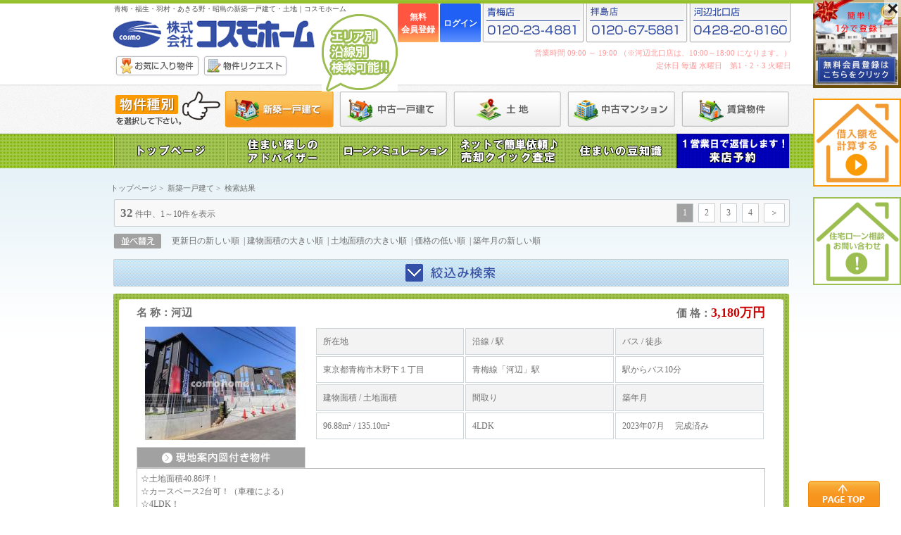

--- FILE ---
content_type: text/html; charset=UTF-8
request_url: https://cosmo-home.com/item/search/it:1/pid:13/cid:28
body_size: 9743
content:
<?xml version="1.0" encoding="UTF-8"?>
<!DOCTYPE html PUBLIC "-//W3C//DTD XHTML 1.0 Transitional//EN" "http://www.w3.org/TR/xhtml1/DTD/xhtml1-transitional.dtd">
<html xmlns="http://www.w3.org/1999/xhtml" xml:lang="ja" lang="ja">
<head>
<meta http-equiv="Content-Type" content="text/html; charset=UTF-8" />
<meta http-equiv="Content-Script-Type" content="text/javascript" />
<meta http-equiv="Content-Style-Type" content="text/css" />
<title>検索結果｜新築一戸建て｜青梅・福生・羽村・あきる野・昭島の新築一戸建て・土地ならコスモホーム</title>
<meta name="description" content="新築一戸建ての検索結果結果ページです｜青梅、福生、羽村、あきる野、昭島で新築・中古一戸建てや土地、マンションなどの不動産でお悩みならコスモホームへ。30年のノウハウによる他社では得られない豊富な情報をもとに、理想の住まいの提案やローン相談、土地売却などお客様に満足いただけるサービスを提供します。" />
<meta name="keywords" content="検索結果,新築一戸建て,株式会社コスモホーム" />
<link rel="stylesheet" type="text/css" href="/common/css/import.css" media="all" />
<style type="text/css">
div#floating-menu {
	position: fixed;
/*	top: 250px; */
	top: 0px;
	right: 0px;
	z-index: 10002;
}
div#floating-menu div.image {
	position: absolute;
	top: 0px;
	right: 0px;
	z-index: 9999;
}
div#floating-menu div.image2 {
	position: absolute;
/*	top: 190px; */
	top: 140px;
	right: 0px;
	z-index: 9999;
}
div#floating-menu div.image3 {
	position: absolute;
/*	top: 380px; */
	top: 280px;
	right: 0px;
	z-index: 9999;
}
	div#floating-menu .fm-container img.banner {
		width: 125px;
		height: 125px;
	}
div#floating-menu div.close {
	position: absolute;
	top: 0px;
	right: 0px;
	z-index: 10000;
}
div#floating-menu div.open {
	position: absolute;
	top: 0px;
	right: 140px;
	z-index:10000;
	display: none;
}
	div#floating-button-top {
		position: fixed;
		bottom: 0px;
		right: 30px;
		z-index: 9999;
	}
</style>
<script type="text/javascript" src="/common/js/jquery-1.10.1.min.js" charset="utf-8"></script>
<script type="text/javascript" src="/common/js/rollover.js" charset="utf-8"></script>
<script type="text/javascript" src="/js/jquery-cookie-master/jquery.cookie.js"></script>
<!--[if IE 6]>
<script type="text/javascript" src="/common/js/DD_belatedPNG_0.0.8a.js" charset="utf-8"></script>
<![endif]-->
<script type="text/javascript">
$(function () {
	$('#floating-menu div.close').on('click', function (e) {
		$('#floating-menu').hide('slow', 'swing');
	});
	var topBtn = $('#floating-button-top');
	$(window).on('scroll', function () {
		var height = $(document).height();
		var position = $(window).height() + $(window).scrollTop();
//alert('height: '+height+', position: '+position);
		if ( height - position < 108 ) {
			// フローティングを解除してフッタに固定する
//			alert('height: '+height+', position: '+position+'; 固定！');
			$('#floating-button-top').hide();
		}
		else {
			$('#floating-button-top').show();
		}
	});
});
</script>
<script type="text/javascript">
//<![CDATA[
$(function () {
	// アコーデオン設定
	$('.accordion_head').css({cursor: 'pointer'}).click(function() {
		$(this).next().slideToggle();
	}).next().hide();
	// 路線が選択された場合の処理
	$('select.railroad').change(function () {		// 路線リストは複数存在しうる
		var rid = $(this).val();
		$('select.railroad').val(rid);	// 他の路線選択欄にも値を反映する
		var station_lists = $('select.station');	// 路線リストも複数存在しうる
		station_lists.children('option[value!=""]').remove();	// 空オプション以外のオプションを全て削除
		var stations;
		$.ajax({
			url: '/item/ajax/getStationList/id:'+rid+'/it:1',
			dataType: 'json',
			success: function (json, dataType) {
				stations = json.data;
			},
			error: function (XMLHttpRequest, textStatus, errorThrown) {},
			complete: function (XMLHttpRequest, textStatus) {
				if ( stations )
				{
					var item_exists = false;
					$.each (stations, function () {
						station_lists.append($('<option>').text(this.name).val(this.sid));
						if ( this.sid == '')
						{
							item_exists = true;
						}
						if ( this.sid == '')
						{
							item_exists1 = true;
						}
					});
					if ( item_exists )
					{
						$('select#station option[value=]').prop('selected', true);
					}
					if ( item_exists1 )
					{
						$('select#station1 option[value=]').prop('selected', true);
					}
				}
			}
		});
		
	});

	// 都道府県が選択された場合の処理
	$('select.pref').change(function () {
		var pid = $(this).val();
		$('select.pref').val(pid);	// 他の都道府県選択欄にも値を反映する
		var city_list = $('select.city');	// 複数存在するので注意
		city_list.children('option[value!=""]').remove();	// 空オプション以外のオプションを全削除
		var cities;
		$.ajax({
			url: '/item/ajax/getCityList/id:'+pid+'/it:1',
			dataType: 'json',
			success: function (json, dataType) {
				cities = json.data;
			},
			error: function (XMLHttpRequest, textStatus, errorThrown) {},
			complete: function (XMLHttpRequest, textStatus) {
				if ( cities )
				{
					$.each(cities, function () {
						city_list.append($('<option>').text(this.name).val(this.cid));
					});
					$('select.city:first').val('28').change();	// 最初の1つだけを設定し change イベントを発行すれば全て設定される
				}
			}
		});
	});
	// 市区町村が選択された場合の処理
	$('select.city').change(function () {
		var cid = $(this).val();
		$('select.city').val(cid);	// 他の市区町村欄にも値を反映する
		var town_list = $('select.town');	// 複数存在するので注意
		town_list.children('option[value!=""]').remove();	// 空オプション以外のオプションを全削除
		var towns;
		$.ajax({
			url: '/item/ajax/getTownList/id:'+cid+'/it:1',
			dataType: 'json',
			success: function (json, dataType) {
				towns = json.data;
			},
			error: function (XMLHttpRequest, textStatus, errorThrown) {},
			complete: function (XMLHttpRequest, textStatus) {
				if ( towns )
				{
					$.each(towns, function () {
						town_list.append($('<option>').text(this.name).val(this.tid));
					});
					town_list.val('').change();
				}
			}
		});
	});
	// 町域欄が選択された場合の処理
	$('select.town').change(function () {
		var tid = $(this).val();
		$('select.town').val(tid);	// 他の町域欄にも値を反映する
	});
	$('.housing_detail_wrap').click(function () {
		location.href = $(this).data('href');
	});

	// 検索ボタン処理
	$('input[name=search]').click(function () {
		var errors = new Array();
		var form = $(this).parents('form');
		var url = '/item/search/it:1';
		var pid = form.find('select.pref').val();
		if ( pid ) url += '/pid:'+pid;
		var cid = form.find('select.city').val();
		if ( cid ) url += '/cid:'+cid;
		var tid = form.find('select.town').val();
		if ( tid ) url += '/tid:'+tid;
		var rid = form.find('select.railroad').val();
		if ( rid ) url += '/rid:'+rid;
		var sid = form.find('select#station').val();
		if ( sid ) url += '/sid:'+sid;
		var sid1 = form.find('select#station1').val();
		if ( sid1 ) url += '/sid1:'+sid1;
		var sw = form.find('input[name^=sw]:checked').val();
		if ( sw ) url += '/sw:' + sw;
		var cat = new Array();
		form.find('input.cat:checked').each(function () {
			cat.push($(this).val());
			return true;
		});
		if ( cat ) url += '/cat:'+cat;
		var family = form.find('input.family:checked').val();
		if ( family ) url += '/family:1';
		var pr_min = form.find('select.pr_min').val();
		if ( pr_min ) url += '/pr_min:'+pr_min;
		var pr_max = form.find('select.pr_max').val();
		if ( pr_max ) url += '/pr_max:'+pr_max;
		if ( pr_min && pr_max && (parseInt(pr_min) > parseInt(pr_max)) )
		{
			errors.push('価格の上限と下限が逆転しています。');
		}
		var rp_min = form.find('select.rp_min').val();
		if ( rp_min ) url += '/rp_min:'+rp_min;
		var rp_max = form.find('select.rp_max').val();
		if ( rp_max ) url += '/rp_max:'+rp_max;
		if ( rp_min && rp_max && (parseInt(rp_min) > parseInt(rp_max)) )
		{
			errors.push('賃料の上限と下限が逆転しています。');
		}
		var la_min = form.find('select.la_min').val();
		if ( la_min ) url += '/la_min:'+la_min;
		var la_max = form.find('select.la_max').val();
		if ( la_max ) url += '/la_max:'+la_max;
		if ( la_min && la_max && (parseInt(la_min) > parseInt(la_max)) )
		{
			errors.push('土地面積の上限と下限が逆転しています。');
		}
		var ba_min = form.find('select.ba_min').val();
		if ( ba_min ) url += '/ba_min:'+ba_min;
		var ba_max = form.find('select.ba_max').val();
		if ( ba_max ) url += '/ba_max:'+ba_max;
		if ( ba_min && ba_max && (parseInt(ba_min) > parseInt(ba_max)) )
		{
			errors.push('建物面積の上限と下限が逆転しています。');
		}
		var ea_min = form.find('select.ea_min').val();
		if ( ea_min ) url += '/ea_min:'+ea_min;
		var ea_max = form.find('select.ea_max').val();
		if ( ea_max ) url += '/ea_max:'+ea_max;
		if ( ea_min && ea_max && (parseInt(ea_min) > parseInt(ea_max)) )
		{
			errors.push('専有面積の上限と下限が逆転しています。');
		}
		var ra = new Array();
		form.find('input.ra:checked').each(function () {
			ra.push($(this).val());
			return true;
		});
		if ( ra.length > 0 )
		{
			url += '/ra:'+ra;
		}

		if ( errors.length > 0 )
		{
			alert(errors.join('\n'));
		}
		else
		{
			location.href = url;
		}
		return false;
	});


});
//]]>
</script>
	<script type="text/javascript">
//<![CDATA[
$(function () {
	$('select.pref:first').val('13').change();
	$('select.city:first').val('28').change();
	$('select.town').val('')
	if ( $('select.railroad:first').val() )
	{
		$('select.railroad:first').change();
		if ( $('select.station:first').val() )
		{
			$('select.station:first').change();
		}
	}
	$('input.sw[value=]').prop('checked', true);
	$('select.pr_min').val('');
	$('select.pr_max').val('');
	$('select.rp_min').val('');
	$('select.rp_max').val('');
	$('select.la_min').val('');
	$('select.la_max').val('');
	$('select.ba_min').val('');
	$('select.ba_max').val('');
	$('select.ea_min').val('');
	$('select.ea_max').val('');
	$('input.cat').val([""]);
	$('input.ra').val([""]);
});

//]]>
</script>
	<meta rel="next" href="/item/search/page:2/it:1/pid:13/cid:28" />
</head>
<body id="home">
<!-- Google Tag Manager --><noscript><iframe src="//www.googletagmanager.com/ns.html?id=GTM-TP38VN"
height="0" width="0" style="display:none;visibility:hidden"></iframe></noscript>
<script>(function(w,d,s,l,i){w[l]=w[l]||[];w[l].push({'gtm.start':
new Date().getTime(),event:'gtm.js'});var f=d.getElementsByTagName(s)[0],
j=d.createElement(s),dl=l!='dataLayer'?'&l='+l:'';j.async=true;j.src=
'//www.googletagmanager.com/gtm.js?id='+i+dl;f.parentNode.insertBefore(j,f);
})(window,document,'script','dataLayer','GTM-TP38VN');</script>
<!-- End Google Tag Manager -->
<div id="wrapper">
	<div id="floating-menu">
		<div class="fm-container">
			<div class="close"><img src="/common/img/close.png" /></div>
			<div class="image">
				<a href="/general_contact/form"><img class="banner" src="/common/img/cosmo_b.jpg" width="178" height="178" alt="住まいの資料請求はこちらを click" ></a>
			</div>
		</div>
		<div class="fm-container">
			<div class="image2">
				<a href="/loan_simulator"><img class="banner" src="/common/img/fb01.png" width="178" height="178" alt="借入額を計算する" ></a>
			</div>
		</div>
		<div class="fm-container">
			<div class="image3">
				<a href="/housing_loan#form"><img class="banner" src="/common/img/fb02.png" width="178" height="178" alt="住宅ローン相談お問い合わせ" ></a>
			</div>
		</div>
	</div>
	<div id="floating-button-top">
		<div class="image"><a href="#wrapper"><img src="/common/img/pagetop.png" width="102" height="37" /></a></div>
	</div>
	<div class="header_container">
	<!--ヘッダー開始-->
	<div id="header">
		<h1 class="h1">青梅・福生・羽村・あきる野・昭島の新築一戸建て・土地｜コスモホーム</h1>
		<a href="/"><img id="logo" name="logo" src="/common/img/logo.gif" width="291" height="42" alt="株式会社コスモホーム" /></a>
		<div class="sub_link">
			<ul>
				<li><a href="/favourites"><img src="/common/img/sub_link_01.jpg" width="124" height="33" alt="お気に入り物件" /></a></li>
				<li><a href="/item_request/form"><img src="/common/img/sub_link_02.jpg" width="124" height="33" alt="物件リクエスト" /></a></li>
			</ul>
		</div>
		<div class="tel login">
			<ul>
								<li><a href="/users/add" class="hbtn_new">無料<br>会員登録</a></li>
				<li><a href="/users/login" class="hbtn_login">ログイン</a></li>
								<li><img src="/common/img/oumeTel.png" width="145" height="56" alt="青梅店　0120-23-4881" /></li>
				<li><img src="/common/img/haijimaTel.png" width="145" height="56" alt="拝島店　0120-67-5881" /></li>
				<li><img src="/common/img/kabeTel.png" width="145" height="56" alt="青梅店　0120-57-8160" /></li>
			</ul>
			<p>営業時間 09:00 ～ 19:00 （※河辺北口店は、10:00～18:00 になります。）<br />
				定休日 毎週 水曜日　第1・2・3 火曜日</p>
		</div>
		<p class="txt"><img src="/common/img/header_txt_01.png" width="151" height="54" alt="物件種別を選択して下さい" /></p>
		<ul class="kind">
			<li><a href="/item_top/it:1"><img src="/common/img/kind_category_01-on.png" width="155" height="52" alt="新築一戸建て" /></a></li>
			<li><a href="/item_top/it:2"><img class="over" src="/common/img/kind_category_02.png" width="155" height="52" alt="中古一戸建て" /></a></li>
			<li><a href="/item_top/it:5"><img class="over" src="/common/img/kind_category_03.png" width="155" height="52" alt="土地" /></a></li>
			<li><a href="/item_top/it:4"><img class="over" src="/common/img/kind_category_04.png" width="155" height="52" alt="中古マンション" /></a></li>
			<li><a href="/item_top/it:6"><img class="over" src="/common/img/kind_category_05.png" width="155" height="52" alt="賃貸物件" /></a></li>
		</ul>
		<!--ナビゲーション開始-->
		<div id="navi">
			<ul>
				<li><a href="/"><img class="over" src="/common/img/navi_01.jpg" width="160" height="49" alt="トップページ" /></a></li>
				<li><a href="/advice"><img class="over" src="/common/img/navi_02.jpg" width="160" height="49" alt="住まい探しのアドバイザー" /></a></li>
				<li><a href="/loan_simulator"><img class="over" src="/common/img/navi_03.jpg" width="160" height="49" alt="ローンシミュレーション" /></a></li>
				<li><a href="/quick_assessment/form"><img class="over" src="/common/img/navi_04.jpg" width="160" height="49" alt="売却クイック査定" /></a></li>
				<li><a href="/special_content/index"><img class="over" src="/common/img/navi_08.jpg" width="160" height="49" alt="住まいの豆知識" /></a></li>
				<li><a href="/shop_reservation/form"><img class="over" src="/common/img/navi_07.jpg" width="160" height="49" alt="来店予約" /></a></li>

			</ul>
		</div>
		<!--ナビゲーション終了-->
		<p class="fukidashi"><img src="/common/img/fukidashi.png" width="108" height="110" alt="エリア別・沿線別検索可能！！" /></p>
	</div>
	<!--ヘッダー終了-->
</div>
	<!--コンテンツ開始-->
	<div id="content">
		<!--パンくず開始-->
		<div id="topics">
			<ol>
				<li><a href="/">トップページ</a>&nbsp;&gt;&nbsp;</li>
				<li><a href="/item_top/it:1">新築一戸建て</a>&nbsp;&gt;&nbsp;</li>
				<li>検索結果</li>
			</ol>
		</div>
		<!--パンくず終了-->
<style type="text/css">
.sort_01 ul li span {
	font-weight: bold;
}
	div.family_text {
		border: 1px solid #c0c0c0;
		margin-bottom: 10px;
		padding: 5px;
	}
</style>
		<div class="paging_02 mBtm10">
			<p class="fl"><span class="num">32</span> 件中、1～10件を表示</p>
			<div class="fr">
				<ul>
					<li class="current">1</li> <li><a href="/item/search/page:2/it:1/pid:13/cid:28">2</a></li> <li><a href="/item/search/page:3/it:1/pid:13/cid:28">3</a></li> <li><a href="/item/search/page:4/it:1/pid:13/cid:28">4</a></li>
					<li><a href="/item/search/page:2/it:1/pid:13/cid:28" class="next">＞</a></li>
				</ul>
			</div>
		</div>
		<div class="sort_01 mBtm15">
			<p class="fl"><img src="/common/img/sort_txt_01.png" width="68" height="21" alt="並べ替え" /></p>
			<ul>
				<li><a href="/item/search/page:1/it:1/pid:13/cid:28/sort:Item.modified/direction:DESC">更新日の新しい順</a></li>
				<li>&nbsp;|&nbsp;<a href="/item/search/page:1/it:1/pid:13/cid:28/sort:Item.building_area/direction:DESC">建物面積の大きい順</a></li>
				<li>&nbsp;|&nbsp;<a href="/item/search/page:1/it:1/pid:13/cid:28/sort:Item.land_area/direction:DESC">土地面積の大きい順</a></li>
				<li>&nbsp;|&nbsp;<a href="/item/search/page:1/it:1/pid:13/cid:28/sort:Item.price/direction:asc">価格の低い順</a></li>
				<li>&nbsp;|&nbsp;<a href="/item/search/page:1/it:1/pid:13/cid:28/sort:Item.building_date/direction:DESC">築年月の新しい順</a></li>
			</ul>
		</div>
		<p class="mBtm10 accordion_head" style="margin-left: 3px"><img src="/common/img/search_btn_02.png" width="962" height="39" alt="絞り込み検索" /></p>
		<div class="onecolumn_search mBtm20">
			<h2><img src="/common/img/search_txt_01.png" width="962" height="45" alt="絞込み検索" /></h2>
			<div class="wrap">
				<div class="back">
					<form name="form" action="#" method="post">
						<table class="tb_01 mBtm20" cellspacing="3" summary="フォーム">
							<tr>
								<th>地域</th>
								<td>
									<div class="fl">
										<select name="pref" class="pref">
											<option value="">都道府県</option>
											<option value="11">埼玉県</option>
											<option value="13">東京都</option>
										</select>
									</div>
									<div class="fl mLft10">
										<select name="city" class="city">
											<option value="">市区郡町村</option>
										</select>
									</div>
									<div class="fl mLft10">
										<select name="town" class="town">
											<option value="">町域</option>
										</select>
									</div>
								</td>
							</tr>
							<tr>
								<th>沿線/駅</th>
								<td>
									<div class="fl">
										<select name="railroad" class="railroad">
											<option value="">沿線</option>
											<option value="17">中央本線</option>
											<option value="18">青梅線</option>
											<option value="19">五日市線</option>
											<option value="20">八高線</option>
											<option value="33">西武池袋線</option>
											<option value="39">西武拝島線</option>
											<option value="42">京王高尾線</option>
											<option value="75">多摩モノレール</option>
										</select>
									</div>
									<div class="fl mLft10">
										<select name="station" class="station" id="station">
											<option value="">駅</option>
										</select>
									</div>
									<div class="fl mLft10">～</div>
									<div class="fl mLft10">
										<select name="station1" class="station" id="station1">
											<option value="">駅</option>
										</select>
									</div>
								</td>
							</tr>
							<tr>
								<th>駅徒歩</th>
								<td>
									<ul class="list_01">
										<li>
											<label>
												<input type="radio" name="sw8057" value="" class="sw" checked="checked" />
												&nbsp;指定なし
											</label>
										</li>
										<li>
											<label>
												<input type="radio" name="sw8057" value="5" class="sw" />
												&nbsp;５分以内
											</label>
										</li>
										<li>
											<label>
												<input type="radio" name="sw8057" value="10" class="sw" />
												&nbsp;１０分以内
											</label>
										</li>
										<li>
											<label>
												<input type="radio" name="sw8057" value="15" class="sw" />
												&nbsp;１５分以内
											</label>
										</li>
									</ul>
								</td>
							</tr>
							<tr>
								<th>カテゴリーなど</th>
								<td>
									<ul class="list_02">
										<li>
											<label>
												<input type="checkbox" name="cat" class="cat" value="1" />
												&nbsp;現地ご案内情報
											</label>
										</li>
										<li>
											<label>
												<input type="checkbox" name="cat" class="cat" value="2" />
												&nbsp;プライスダウン物件
											</label>
										</li>
										<li>
											<label>
												<input type="checkbox" name="cat" class="cat" value="4" />
												&nbsp;2000万円以下の物件
											</label>
										</li>
										<li>
											<label>
												<input type="checkbox" name="cat" class="cat" value="5" />
												&nbsp;50坪以上の物件
											</label>
										</li>
										<li>
											<label>
												<input type="checkbox" name="cat" class="cat" value="6" />
												&nbsp;コスモホーム専任物件
											</label>
										</li>
										<li>
											<label>
												<input type="checkbox" name="cat" class="cat" value="10" />
												&nbsp;360°ルームツアー対応物件
											</label>
										</li>
										<li>
											<label>
												<input type="checkbox" name="family" class="family" value="1" />
												&nbsp;ファミリー向け物件
											</label>
										</li>
									</ul>
								</td>
							</tr>
							<tr>
								<th>価格</th>
								<td>
									<div class="fl">
										<select name="pr_min" class="pr_min">
											<option value="">下限なし</option>
											<option value="1000">1,000万円</option>
											<option value="1500">1,500万円</option>
											<option value="2000">2,000万円</option>
											<option value="2500">2,500万円</option>
											<option value="3000">3,000万円</option>
											<option value="3500">3,500万円</option>
											<option value="4000">4,000万円</option>
											<option value="4500">4,500万円</option>
											<option value="5000">5,000万円</option>
											<option value="6000">6,000万円</option>
											<option value="7000">7,000万円</option>
											<option value="8000">8,000万円</option>
											<option value="9000">9,000万円</option>
											<option value="10000">1億円</option>
										</select>
									</div>
									<p class="fl">&nbsp;～&nbsp;</p>
									<div class="fl">
										<select name="" class="pr_max">
											<option value="">上限なし</option>
											<option value="1000">1,000万円</option>
											<option value="1500">1,500万円</option>
											<option value="2000">2,000万円</option>
											<option value="2500">2,500万円</option>
											<option value="3000">3,000万円</option>
											<option value="3500">3,500万円</option>
											<option value="4000">4,000万円</option>
											<option value="4500">4,500万円</option>
											<option value="5000">5,000万円</option>
											<option value="6000">6,000万円</option>
											<option value="7000">7,000万円</option>
											<option value="8000">8,000万円</option>
											<option value="9000">9,000万円</option>
											<option value="10000">1億円</option>
										</select>
									</div>
								</td>
							</tr>
							<tr>
								<th>土地面積</th>
								<td>
									<div class="fl">
										<select name="" class="la_min">
											<option value="">下限なし</option>
											<option value="10">10㎡</option>
											<option value="20">20㎡</option>
											<option value="30">30㎡</option>
											<option value="40">40㎡</option>
											<option value="50">50㎡</option>
											<option value="60">60㎡</option>
											<option value="70">70㎡</option>
											<option value="80">80㎡</option>
											<option value="90">90㎡</option>
											<option value="100">100㎡</option>
											<option value="150">150㎡</option>
											<option value="200">200㎡</option>
											<option value="300">300㎡</option>
											<option value="400">400㎡</option>
											<option value="500">500㎡</option>
											<option value="600">600㎡</option>
											<option value="700">700㎡</option>
										</select>
									</div>
									<p class="fl">&nbsp;～&nbsp;</p>
									<div class="fl">
										<select name="" class="la_max">
											<option value="">上限なし</option>
											<option value="10">10㎡</option>
											<option value="20">20㎡</option>
											<option value="30">30㎡</option>
											<option value="40">40㎡</option>
											<option value="50">50㎡</option>
											<option value="60">60㎡</option>
											<option value="70">70㎡</option>
											<option value="80">80㎡</option>
											<option value="90">90㎡</option>
											<option value="100">100㎡</option>
											<option value="150">150㎡</option>
											<option value="200">200㎡</option>
											<option value="300">300㎡</option>
											<option value="400">400㎡</option>
											<option value="500">500㎡</option>
											<option value="600">600㎡</option>
											<option value="700">700㎡</option>
										</select>
									</div>
									<p class="fl mLft05">※｢m&sup2;｣＝｢平米｣</p>
								</td>
							</tr>
							<tr>
								<th>建物面積</th>
								<td>
									<div class="fl">
										<select name="" class="ba_min">
											<option value="">下限なし</option>
											<option value="10">10㎡</option>
											<option value="20">20㎡</option>
											<option value="30">30㎡</option>
											<option value="40">40㎡</option>
											<option value="50">50㎡</option>
											<option value="60">60㎡</option>
											<option value="70">70㎡</option>
											<option value="80">80㎡</option>
											<option value="90">90㎡</option>
											<option value="100">100㎡</option>
											<option value="150">150㎡</option>
											<option value="200">200㎡</option>
											<option value="300">300㎡</option>
											<option value="400">400㎡</option>
											<option value="500">500㎡</option>
											<option value="600">600㎡</option>
											<option value="700">700㎡</option>
										</select>
									</div>
									<p class="fl">&nbsp;～&nbsp;</p>
									<div class="fl">
										<select name="" class="ba_max">
											<option value="">上限なし</option>
											<option value="10">10㎡</option>
											<option value="20">20㎡</option>
											<option value="30">30㎡</option>
											<option value="40">40㎡</option>
											<option value="50">50㎡</option>
											<option value="60">60㎡</option>
											<option value="70">70㎡</option>
											<option value="80">80㎡</option>
											<option value="90">90㎡</option>
											<option value="100">100㎡</option>
											<option value="150">150㎡</option>
											<option value="200">200㎡</option>
											<option value="300">300㎡</option>
											<option value="400">400㎡</option>
											<option value="500">500㎡</option>
											<option value="600">600㎡</option>
											<option value="700">700㎡</option>
										</select>
									</div>
									<p class="fl mLft05">※｢m&sup2;｣＝｢平米｣</p>
								</td>
							</tr>
							<tr>
								<th>間取り</th>
								<td>
									<ul class="list_03">
										<li>
											<label>
												<input type="checkbox" name="ra" class="ra" value="R" />
												&nbsp;ワンルーム
											</label>
										</li>
										<li>
											<label>
												<input type="checkbox" name="ra" class="ra" value="1" />
												&nbsp;1K～1SLDK
											</label>
										</li>
										<li>
											<label>
												<input type="checkbox" name="ra" class="ra" value="2" />
												&nbsp;2K～2SLDK
											</label>
										</li>
										<li>
											<label>
												<input type="checkbox" name="ra" class="ra" value="3" />
												&nbsp;3K～3SLDK
											</label>
										</li>
										<li>
											<label>
												<input type="checkbox" name="ra" class="ra" value="4" />
												&nbsp;4K～4SLDK
											</label>
										</li>
										<li>
											<label>
												<input type="checkbox" name="ra" class="ra" value="999" />
												&nbsp;5K 以上
											</label>
										</li>
									</ul>
								</td>
							</tr>
						</table>
						<div class="btn">
							<p class="fl"><a href="javascript:document.form.reset()"><img src="/common/img/reset_btn_01.jpg" width="212" height="72" alt="リセットする" /></a></p>
							<input class="fr" type="image" src="/common/img/search_btn_03.jpg" alt="以上の条件で検索する" name="search" value="" />
						</div>
					</form>
				</div>
			</div>
		</div>

<style type="text/css">
	div.panoramaview-note {
		vertical-align: middle;
		border: solid 1px orange;
		background-color: #fef6b8;
		padding: 10px;
		margin-left: 4px;
		margin-right: 2px;
		text-align: right;
	}
</style>
			<!--
            <div class="panoramaview-note">
				360°内見対応！各物件のこのマークをクリック！
				<img src="/common/img/Panoramaview_1.png" style="margin-bottom: -8px;" />
			</div>
            -->
<style type="text/css">
	.name .price {
		color: #cc0000;
		font-size: 120%;
	}
</style>
		<div class="search_result">
			<!--物件情報開始-->
			<div class="housing_detail_wrap mBtm10" data-href="/item_detail/it:1/id:12490">
				<div class="head">&nbsp;</div>
				<div class="wrap">
					<div class="name">
						<p class="fl">名 称：河辺</p>
						<p class="fr">価 格：<span class="price">3,180万円</span></p>
					</div>
					<div class="clearfix">
						<div class="fl" style="position: relative;">
							<p class="mBtm10">
								<img src="/img_archive/item/main/13968/01/fn2940_gaikan4_search_thumb.jpg" width="240" height="161" alt="" />
							</p>
							<p><a href="/item_detail/it:1/id:12490"><img src="/common/img/detail_link_01.png" width="240" height="30" alt="現地案内図付き物件" /></a></p>
						</div>
						<div class="data_01">
							<table class="tb mBtm10" cellspacing="2" summary="物件情報">
								<tr>
									<th>所在地</th>
									<th>沿線 / 駅</th>
									<th>バス / 徒歩</th>
								</tr>
								<tr>
									<td>
										東京都青梅市木野下１丁目
									</td>
									<td>
										青梅線「河辺」駅
									</td>
									<td>
										駅からバス10分
									</td>
								</tr>
								<tr>
									<th>建物面積 / 土地面積</th>
									<th>間取り</th>
									<th>築年月</th>
								</tr>
								<tr>
									<td>
										96.88m²
										/
										135.10m²
									</td>
									<td>
										4LDK
									</td>
									<td>
										2023年07月
										&nbsp;&nbsp;&nbsp;
										完成済み
									</td>
								</tr>
							</table>
						</div>
					</div>
					<div class="family_text">
						☆土地面積40.86坪！<br />
☆カースペース2台可！（車種による）<br />
☆4LDK！<br />
☆床暖房あり♪<br />
☆LDK16帖♪<br />
☆シューズインクロークがあり収納抜群！<br />
☆2階洋室は6帖以上♪<br />
☆8.5帖の洋室にはウォークインクローゼットと多目的カウンターあり！<br />
☆南面バルコニー！
					</div>
<!-- 					<p class="txtR">
						<a href="/item_detail/it:1/id:12490"><img src="/common/img/more_06.jpg" width="120" height="25" alt="詳細はコチラ" /></a>
					</p>
 -->
				</div>
				<div class="foot">&nbsp;</div>
			</div>
			<!--物件情報終了-->
			<!--物件情報開始-->
			<div class="housing_detail_wrap mBtm10" data-href="/item_detail/it:1/id:13822">
				<div class="head">&nbsp;</div>
				<div class="wrap">
					<div class="name">
						<p class="fl">名 称：河辺</p>
						<p class="fr">価 格：<span class="price">2,980万円</span></p>
					</div>
					<div class="clearfix">
						<div class="fl" style="position: relative;">
							<p class="mBtm10">
								<img src="/img_archive/item/main/15360/01/IMG_5081修正_search_thumb.jpg" width="240" height="161" alt="" />
							</p>
						</div>
						<div class="data_01">
							<table class="tb mBtm10" cellspacing="2" summary="物件情報">
								<tr>
									<th>所在地</th>
									<th>沿線 / 駅</th>
									<th>バス / 徒歩</th>
								</tr>
								<tr>
									<td>
										東京都青梅市今井２丁目
									</td>
									<td>
										青梅線「河辺」駅
									</td>
									<td>
										駅からバス24分　バス停徒歩10分
									</td>
								</tr>
								<tr>
									<th>建物面積 / 土地面積</th>
									<th>間取り</th>
									<th>築年月</th>
								</tr>
								<tr>
									<td>
										99.63m²
										/
										137.51m²
									</td>
									<td>
										4LDK
									</td>
									<td>
										2025年12月
										&nbsp;&nbsp;&nbsp;
										完成済
									</td>
								</tr>
							</table>
						</div>
					</div>
					<div class="family_text">
						☆土地面積が約41坪あり、お車の並列駐車も可能です<br />
☆南側道路に面しており日当たり良好です<br />
☆18帖の広々LDK<br />
☆対面キッチンなのでリビングのご家族と会話を楽しみながらお料理ができます<br />
☆LDKの隣が3帖の和室になっており、扉を開けて一体的に広く使うことも可能です<br />
☆2階居室にはウォークインクローゼット2カ所完備です
					</div>
<!-- 					<p class="txtR">
						<a href="/item_detail/it:1/id:13822"><img src="/common/img/more_06.jpg" width="120" height="25" alt="詳細はコチラ" /></a>
					</p>
 -->
				</div>
				<div class="foot">&nbsp;</div>
			</div>
			<!--物件情報終了-->
			<!--物件情報開始-->
			<div class="housing_detail_wrap mBtm10" data-href="/item_detail/it:1/id:13824">
				<div class="head">&nbsp;</div>
				<div class="wrap">
					<div class="name">
						<p class="fl">名 称：河辺</p>
						<p class="fr">価 格：<span class="price">3,080万円</span></p>
					</div>
					<div class="clearfix">
						<div class="fl" style="position: relative;">
							<p class="mBtm10">
								<img src="/img_archive/item/main/15362/01/IMG_0400_search_thumb.jpeg" width="240" height="161" alt="" />
							</p>
							<p><a href="/item_detail/it:1/id:13824"><img src="/common/img/detail_link_01.png" width="240" height="30" alt="現地案内図付き物件" /></a></p>
						</div>
						<div class="data_01">
							<table class="tb mBtm10" cellspacing="2" summary="物件情報">
								<tr>
									<th>所在地</th>
									<th>沿線 / 駅</th>
									<th>バス / 徒歩</th>
								</tr>
								<tr>
									<td>
										東京都青梅市長淵３丁目
									</td>
									<td>
										青梅線「河辺」駅
									</td>
									<td>
										駅からバス15分　バス停徒歩6分
									</td>
								</tr>
								<tr>
									<th>建物面積 / 土地面積</th>
									<th>間取り</th>
									<th>築年月</th>
								</tr>
								<tr>
									<td>
										102.87m²
										/
										174.66m²
									</td>
									<td>
										5LDK
									</td>
									<td>
										2025年08月
										&nbsp;&nbsp;&nbsp;
										完成済
									</td>
								</tr>
							</table>
						</div>
					</div>
					<div class="family_text">
						☆土地面積約52坪・お庭も広々です<br />
☆駐車スペースは並列2台×2列の4台駐車可能です<br />
☆LDK（15.75帖）の隣が洋室（3.5帖）になっており、扉を開けて一体的に広く使うことも可能です<br />
☆キッチン横には広めのパントリーがあり、食料品や日用品のストックが置いておけるので便利です<br />
☆2階南側は一面バルコニーになっております
					</div>
<!-- 					<p class="txtR">
						<a href="/item_detail/it:1/id:13824"><img src="/common/img/more_06.jpg" width="120" height="25" alt="詳細はコチラ" /></a>
					</p>
 -->
				</div>
				<div class="foot">&nbsp;</div>
			</div>
			<!--物件情報終了-->
			<!--物件情報開始-->
			<div class="housing_detail_wrap mBtm10" data-href="/item_detail/it:1/id:13980">
				<div class="head">&nbsp;</div>
				<div class="wrap">
					<div class="name">
						<p class="fl">名 称：小作</p>
						<p class="fr">価 格：<span class="price">4,390万円</span></p>
					</div>
					<div class="clearfix">
						<div class="fl" style="position: relative;">
							<p class="mBtm10">
								<img src="/img_archive/item/main/15537/01/fn3364_gaikan_search_thumb.jpg" width="240" height="161" alt="" />
							</p>
							<p><a href="/item_detail/it:1/id:13980"><img src="/common/img/detail_link_01.png" width="240" height="30" alt="現地案内図付き物件" /></a></p>
						</div>
						<div class="data_01">
							<table class="tb mBtm10" cellspacing="2" summary="物件情報">
								<tr>
									<th>所在地</th>
									<th>沿線 / 駅</th>
									<th>バス / 徒歩</th>
								</tr>
								<tr>
									<td>
										東京都青梅市新町４丁目
									</td>
									<td>
										青梅線「小作」駅
									</td>
									<td>
										駅徒歩15分
									</td>
								</tr>
								<tr>
									<th>建物面積 / 土地面積</th>
									<th>間取り</th>
									<th>築年月</th>
								</tr>
								<tr>
									<td>
										95.64m²
										/
										120.45m²
									</td>
									<td>
										4LDK
									</td>
									<td>
										2026年02月
										&nbsp;&nbsp;&nbsp;
										完成予定
									</td>
								</tr>
							</table>
						</div>
					</div>
					<div class="family_text">
						☆新築全7棟！<br />
☆JR青梅線「小作」駅から徒歩15分<br />
☆徒歩圏に生活施設や教育施設が整った快適な住環境♪<br />
☆北西角地！<br />
☆4LDK<br />
☆LDK16帖♪<br />
☆リビング全体が見渡せる対面キッチン♪<br />
☆カースペース並列2台可！！
					</div>
<!-- 					<p class="txtR">
						<a href="/item_detail/it:1/id:13980"><img src="/common/img/more_06.jpg" width="120" height="25" alt="詳細はコチラ" /></a>
					</p>
 -->
				</div>
				<div class="foot">&nbsp;</div>
			</div>
			<!--物件情報終了-->
			<!--物件情報開始-->
			<div class="housing_detail_wrap mBtm10" data-href="/item_detail/it:1/id:13981">
				<div class="head">&nbsp;</div>
				<div class="wrap">
					<div class="name">
						<p class="fl">名 称：小作</p>
						<p class="fr">価 格：<span class="price">4,190万円</span></p>
					</div>
					<div class="clearfix">
						<div class="fl" style="position: relative;">
							<p class="mBtm10">
								<img src="/img_archive/item/main/15538/01/fn3364_gaikan_search_thumb.jpg" width="240" height="161" alt="" />
							</p>
						</div>
						<div class="data_01">
							<table class="tb mBtm10" cellspacing="2" summary="物件情報">
								<tr>
									<th>所在地</th>
									<th>沿線 / 駅</th>
									<th>バス / 徒歩</th>
								</tr>
								<tr>
									<td>
										東京都青梅市新町４丁目
									</td>
									<td>
										青梅線「小作」駅
									</td>
									<td>
										駅徒歩15分
									</td>
								</tr>
								<tr>
									<th>建物面積 / 土地面積</th>
									<th>間取り</th>
									<th>築年月</th>
								</tr>
								<tr>
									<td>
										94.39m²
										/
										120.33m²
									</td>
									<td>
										4LDK
									</td>
									<td>
										2026年02月
										&nbsp;&nbsp;&nbsp;
										完成予定
									</td>
								</tr>
							</table>
						</div>
					</div>
					<div class="family_text">
						☆新築全7棟！<br />
☆JR青梅線「小作」駅から徒歩15分<br />
☆徒歩圏に生活施設や教育施設が整った快適な住環境♪<br />
☆4LDK<br />
☆LDK18.12帖♪<br />
☆リビング全体が見渡せる対面キッチン♪<br />
☆2階洋室4部屋♪<br />
☆カースペース並列2台可！！
					</div>
<!-- 					<p class="txtR">
						<a href="/item_detail/it:1/id:13981"><img src="/common/img/more_06.jpg" width="120" height="25" alt="詳細はコチラ" /></a>
					</p>
 -->
				</div>
				<div class="foot">&nbsp;</div>
			</div>
			<!--物件情報終了-->
			<!--物件情報開始-->
			<div class="housing_detail_wrap mBtm10" data-href="/item_detail/it:1/id:13982">
				<div class="head">&nbsp;</div>
				<div class="wrap">
					<div class="name">
						<p class="fl">名 称：小作</p>
						<p class="fr">価 格：<span class="price">4,190万円</span></p>
					</div>
					<div class="clearfix">
						<div class="fl" style="position: relative;">
							<p class="mBtm10">
								<img src="/img_archive/item/main/15539/01/fn3364_gaikan_search_thumb.jpg" width="240" height="161" alt="" />
							</p>
						</div>
						<div class="data_01">
							<table class="tb mBtm10" cellspacing="2" summary="物件情報">
								<tr>
									<th>所在地</th>
									<th>沿線 / 駅</th>
									<th>バス / 徒歩</th>
								</tr>
								<tr>
									<td>
										東京都青梅市新町４丁目
									</td>
									<td>
										青梅線「小作」駅
									</td>
									<td>
										駅徒歩15分
									</td>
								</tr>
								<tr>
									<th>建物面積 / 土地面積</th>
									<th>間取り</th>
									<th>築年月</th>
								</tr>
								<tr>
									<td>
										94.81m²
										/
										120.50m²
									</td>
									<td>
										4LDK
									</td>
									<td>
										2026年02月
										&nbsp;&nbsp;&nbsp;
										完成予定
									</td>
								</tr>
							</table>
						</div>
					</div>
					<div class="family_text">
						☆新築全7棟！<br />
☆JR青梅線「小作」駅から徒歩15分<br />
☆徒歩圏に生活施設や教育施設が整った快適な住環境♪<br />
☆4LDK<br />
☆LDK18.25帖♪<br />
☆リビング全体が見渡せる対面キッチン♪<br />
☆2階洋室4部屋♪<br />
☆カースペース並列2台可！！
					</div>
<!-- 					<p class="txtR">
						<a href="/item_detail/it:1/id:13982"><img src="/common/img/more_06.jpg" width="120" height="25" alt="詳細はコチラ" /></a>
					</p>
 -->
				</div>
				<div class="foot">&nbsp;</div>
			</div>
			<!--物件情報終了-->
			<!--物件情報開始-->
			<div class="housing_detail_wrap mBtm10" data-href="/item_detail/it:1/id:13983">
				<div class="head">&nbsp;</div>
				<div class="wrap">
					<div class="name">
						<p class="fl">名 称：小作</p>
						<p class="fr">価 格：<span class="price">4,390万円</span></p>
					</div>
					<div class="clearfix">
						<div class="fl" style="position: relative;">
							<p class="mBtm10">
								<img src="/img_archive/item/main/15540/01/fn3364_gaikan_search_thumb.jpg" width="240" height="161" alt="" />
							</p>
						</div>
						<div class="data_01">
							<table class="tb mBtm10" cellspacing="2" summary="物件情報">
								<tr>
									<th>所在地</th>
									<th>沿線 / 駅</th>
									<th>バス / 徒歩</th>
								</tr>
								<tr>
									<td>
										東京都青梅市新町４丁目
									</td>
									<td>
										青梅線「小作」駅
									</td>
									<td>
										駅徒歩15分
									</td>
								</tr>
								<tr>
									<th>建物面積 / 土地面積</th>
									<th>間取り</th>
									<th>築年月</th>
								</tr>
								<tr>
									<td>
										96.26m²
										/
										122.42m²
									</td>
									<td>
										4LDK
									</td>
									<td>
										2026年02月
										&nbsp;&nbsp;&nbsp;
										完成予定
									</td>
								</tr>
							</table>
						</div>
					</div>
					<div class="family_text">
						☆新築全7棟！<br />
☆JR青梅線「小作」駅から徒歩15分<br />
☆徒歩圏に生活施設や教育施設が整った快適な住環境♪<br />
☆全居室南向き♪<br />
☆4LDK<br />
☆LDK16帖♪<br />
☆リビング全体が見渡せる対面キッチン♪<br />
☆2面バルコニー♪<br />
☆カースペース並列2台可！！
					</div>
<!-- 					<p class="txtR">
						<a href="/item_detail/it:1/id:13983"><img src="/common/img/more_06.jpg" width="120" height="25" alt="詳細はコチラ" /></a>
					</p>
 -->
				</div>
				<div class="foot">&nbsp;</div>
			</div>
			<!--物件情報終了-->
			<!--物件情報開始-->
			<div class="housing_detail_wrap mBtm10" data-href="/item_detail/it:1/id:13984">
				<div class="head">&nbsp;</div>
				<div class="wrap">
					<div class="name">
						<p class="fl">名 称：小作</p>
						<p class="fr">価 格：<span class="price">4,290万円</span></p>
					</div>
					<div class="clearfix">
						<div class="fl" style="position: relative;">
							<p class="mBtm10">
								<img src="/img_archive/item/main/15541/01/fn3364_gaikan_search_thumb.jpg" width="240" height="161" alt="" />
							</p>
						</div>
						<div class="data_01">
							<table class="tb mBtm10" cellspacing="2" summary="物件情報">
								<tr>
									<th>所在地</th>
									<th>沿線 / 駅</th>
									<th>バス / 徒歩</th>
								</tr>
								<tr>
									<td>
										東京都青梅市新町４丁目
									</td>
									<td>
										青梅線「小作」駅
									</td>
									<td>
										駅徒歩15分
									</td>
								</tr>
								<tr>
									<th>建物面積 / 土地面積</th>
									<th>間取り</th>
									<th>築年月</th>
								</tr>
								<tr>
									<td>
										97.71m²
										/
										122.18m²
									</td>
									<td>
										4LDK
									</td>
									<td>
										2026年02月
										&nbsp;&nbsp;&nbsp;
										完成予定
									</td>
								</tr>
							</table>
						</div>
					</div>
					<div class="family_text">
						☆新築全7棟！<br />
☆JR青梅線「小作」駅から徒歩15分<br />
☆徒歩圏に生活施設や教育施設が整った快適な住環境♪<br />
☆4LDK<br />
☆LDK広々20帖♪<br />
☆リビング全体が見渡せる対面キッチン♪<br />
☆2階洋室4部屋♪<br />
☆カースペース並列2台可！！
					</div>
<!-- 					<p class="txtR">
						<a href="/item_detail/it:1/id:13984"><img src="/common/img/more_06.jpg" width="120" height="25" alt="詳細はコチラ" /></a>
					</p>
 -->
				</div>
				<div class="foot">&nbsp;</div>
			</div>
			<!--物件情報終了-->
			<!--物件情報開始-->
			<div class="housing_detail_wrap mBtm10" data-href="/item_detail/it:1/id:13985">
				<div class="head">&nbsp;</div>
				<div class="wrap">
					<div class="name">
						<p class="fl">名 称：小作</p>
						<p class="fr">価 格：<span class="price">3,590万円</span></p>
					</div>
					<div class="clearfix">
						<div class="fl" style="position: relative;">
							<p class="mBtm10">
								<img src="/img_archive/item/main/15542/01/fn3364_gaikan_search_thumb.jpg" width="240" height="161" alt="" />
							</p>
						</div>
						<div class="data_01">
							<table class="tb mBtm10" cellspacing="2" summary="物件情報">
								<tr>
									<th>所在地</th>
									<th>沿線 / 駅</th>
									<th>バス / 徒歩</th>
								</tr>
								<tr>
									<td>
										東京都青梅市新町４丁目
									</td>
									<td>
										青梅線「小作」駅
									</td>
									<td>
										駅徒歩15分
									</td>
								</tr>
								<tr>
									<th>建物面積 / 土地面積</th>
									<th>間取り</th>
									<th>築年月</th>
								</tr>
								<tr>
									<td>
										79.28m²
										/
										110.16m²
									</td>
									<td>
										3LDK
									</td>
									<td>
										2026年02月
										&nbsp;&nbsp;&nbsp;
										完成予定
									</td>
								</tr>
							</table>
						</div>
					</div>
					<div class="family_text">
						☆新築全7棟！<br />
☆JR青梅線「小作」駅から徒歩15分<br />
☆徒歩圏に生活施設や教育施設が整った快適な住環境♪<br />
☆3LDK<br />
☆LDK16.51帖♪<br />
☆リビング全体が見渡せる対面キッチン♪<br />
☆リビング階段♪<br />
☆ロフト付♪<br />
☆カースペース2台可！
					</div>
<!-- 					<p class="txtR">
						<a href="/item_detail/it:1/id:13985"><img src="/common/img/more_06.jpg" width="120" height="25" alt="詳細はコチラ" /></a>
					</p>
 -->
				</div>
				<div class="foot">&nbsp;</div>
			</div>
			<!--物件情報終了-->
			<!--物件情報開始-->
			<div class="housing_detail_wrap mBtm10" data-href="/item_detail/it:1/id:13986">
				<div class="head">&nbsp;</div>
				<div class="wrap">
					<div class="name">
						<p class="fl">名 称：小作</p>
						<p class="fr">価 格：<span class="price">3,490万円</span></p>
					</div>
					<div class="clearfix">
						<div class="fl" style="position: relative;">
							<p class="mBtm10">
								<img src="/img_archive/item/main/15543/01/fn3364_gaikan_search_thumb.jpg" width="240" height="161" alt="" />
							</p>
							<p><a href="/item_detail/it:1/id:13986"><img src="/common/img/detail_link_01.png" width="240" height="30" alt="現地案内図付き物件" /></a></p>
						</div>
						<div class="data_01">
							<table class="tb mBtm10" cellspacing="2" summary="物件情報">
								<tr>
									<th>所在地</th>
									<th>沿線 / 駅</th>
									<th>バス / 徒歩</th>
								</tr>
								<tr>
									<td>
										東京都青梅市新町４丁目
									</td>
									<td>
										青梅線「小作」駅
									</td>
									<td>
										駅徒歩15分
									</td>
								</tr>
								<tr>
									<th>建物面積 / 土地面積</th>
									<th>間取り</th>
									<th>築年月</th>
								</tr>
								<tr>
									<td>
										80.11m²
										/
										111.22m²
									</td>
									<td>
										3LDK
									</td>
									<td>
										2026年02月
										&nbsp;&nbsp;&nbsp;
										完成予定
									</td>
								</tr>
							</table>
						</div>
					</div>
					<div class="family_text">
						☆新築全7棟！<br />
☆JR青梅線「小作」駅から徒歩15分<br />
☆徒歩圏に生活施設や教育施設が整った快適な住環境♪<br />
☆3LDK<br />
☆LDK15.37帖♪<br />
☆リビング全体が見渡せる対面キッチン♪<br />
☆リビング階段♪<br />
☆ロフト付♪<br />
☆カースペース2台可！
					</div>
<!-- 					<p class="txtR">
						<a href="/item_detail/it:1/id:13986"><img src="/common/img/more_06.jpg" width="120" height="25" alt="詳細はコチラ" /></a>
					</p>
 -->
				</div>
				<div class="foot">&nbsp;</div>
			</div>
			<!--物件情報終了-->
		</div>

		<div class="paging_02 mBtm10">
			<p class="fl"><span class="num">32</span> 件中、1～10件を表示</p>
			<div class="fr">
				<ul>
					<li class="current">1</li> <li><a href="/item/search/page:2/it:1/pid:13/cid:28">2</a></li> <li><a href="/item/search/page:3/it:1/pid:13/cid:28">3</a></li> <li><a href="/item/search/page:4/it:1/pid:13/cid:28">4</a></li>
					<li><a href="/item/search/page:2/it:1/pid:13/cid:28" class="next">＞</a></li>
				</ul>
			</div>
		</div>
		<div class="sort_01 mBtm15">
			<p class="fl"><img src="/common/img/sort_txt_01.png" width="68" height="21" alt="並べ替え" /></p>
			<ul>
				<li><a href="/item/search/page:1/it:1/pid:13/cid:28/sort:Item.modified/direction:DESC">更新日の新しい順</a></li>
				<li>&nbsp;|&nbsp;<a href="/item/search/page:1/it:1/pid:13/cid:28/sort:Item.building_area/direction:DESC">建物面積の大きい順</a></li>
				<li>&nbsp;|&nbsp;<a href="/item/search/page:1/it:1/pid:13/cid:28/sort:Item.land_area/direction:DESC">土地面積の大きい順</a></li>
				<li>&nbsp;|&nbsp;<a href="/item/search/page:1/it:1/pid:13/cid:28/sort:Item.price/direction:asc">価格の低い順</a></li>
				<li>&nbsp;|&nbsp;<a href="/item/search/page:1/it:1/pid:13/cid:28/sort:Item.building_date/direction:DESC">築年月の新しい順</a></li>
			</ul>
		</div>
		<div class="onecolumn_search mBtm20">
			<h2><img src="/common/img/search_txt_01.png" width="962" height="45" alt="絞込み検索" /></h2>
			<div class="wrap">
				<div class="back">
					<form name="form" action="#" method="post">
						<table class="tb_01 mBtm20" cellspacing="3" summary="フォーム">
							<tr>
								<th>地域</th>
								<td>
									<div class="fl">
										<select name="pref" class="pref">
											<option value="">都道府県</option>
											<option value="11">埼玉県</option>
											<option value="13">東京都</option>
										</select>
									</div>
									<div class="fl mLft10">
										<select name="city" class="city">
											<option value="">市区郡町村</option>
										</select>
									</div>
									<div class="fl mLft10">
										<select name="town" class="town">
											<option value="">町域</option>
										</select>
									</div>
								</td>
							</tr>
							<tr>
								<th>沿線/駅</th>
								<td>
									<div class="fl">
										<select name="railroad" class="railroad">
											<option value="">沿線</option>
											<option value="17">中央本線</option>
											<option value="18">青梅線</option>
											<option value="19">五日市線</option>
											<option value="20">八高線</option>
											<option value="33">西武池袋線</option>
											<option value="39">西武拝島線</option>
											<option value="42">京王高尾線</option>
											<option value="75">多摩モノレール</option>
										</select>
									</div>
									<div class="fl mLft10">
										<select name="station" class="station" id="station">
											<option value="">駅</option>
										</select>
									</div>
									<div class="fl mLft10">～</div>
									<div class="fl mLft10">
										<select name="station1" class="station" id="station1">
											<option value="">駅</option>
										</select>
									</div>
								</td>
							</tr>
							<tr>
								<th>駅徒歩</th>
								<td>
									<ul class="list_01">
										<li>
											<label>
												<input type="radio" name="sw4813" value="" class="sw" checked="checked" />
												&nbsp;指定なし
											</label>
										</li>
										<li>
											<label>
												<input type="radio" name="sw4813" value="5" class="sw" />
												&nbsp;５分以内
											</label>
										</li>
										<li>
											<label>
												<input type="radio" name="sw4813" value="10" class="sw" />
												&nbsp;１０分以内
											</label>
										</li>
										<li>
											<label>
												<input type="radio" name="sw4813" value="15" class="sw" />
												&nbsp;１５分以内
											</label>
										</li>
									</ul>
								</td>
							</tr>
							<tr>
								<th>カテゴリーなど</th>
								<td>
									<ul class="list_02">
										<li>
											<label>
												<input type="checkbox" name="cat" class="cat" value="1" />
												&nbsp;現地ご案内情報
											</label>
										</li>
										<li>
											<label>
												<input type="checkbox" name="cat" class="cat" value="2" />
												&nbsp;プライスダウン物件
											</label>
										</li>
										<li>
											<label>
												<input type="checkbox" name="cat" class="cat" value="4" />
												&nbsp;2000万円以下の物件
											</label>
										</li>
										<li>
											<label>
												<input type="checkbox" name="cat" class="cat" value="5" />
												&nbsp;50坪以上の物件
											</label>
										</li>
										<li>
											<label>
												<input type="checkbox" name="cat" class="cat" value="6" />
												&nbsp;コスモホーム専任物件
											</label>
										</li>
										<li>
											<label>
												<input type="checkbox" name="cat" class="cat" value="10" />
												&nbsp;360°ルームツアー対応物件
											</label>
										</li>
										<li>
											<label>
												<input type="checkbox" name="family" class="family" value="1" />
												&nbsp;ファミリー向け物件
											</label>
										</li>
									</ul>
								</td>
							</tr>
							<tr>
								<th>価格</th>
								<td>
									<div class="fl">
										<select name="pr_min" class="pr_min">
											<option value="">下限なし</option>
											<option value="1000">1,000万円</option>
											<option value="1500">1,500万円</option>
											<option value="2000">2,000万円</option>
											<option value="2500">2,500万円</option>
											<option value="3000">3,000万円</option>
											<option value="3500">3,500万円</option>
											<option value="4000">4,000万円</option>
											<option value="4500">4,500万円</option>
											<option value="5000">5,000万円</option>
											<option value="6000">6,000万円</option>
											<option value="7000">7,000万円</option>
											<option value="8000">8,000万円</option>
											<option value="9000">9,000万円</option>
											<option value="10000">1億円</option>
										</select>
									</div>
									<p class="fl">&nbsp;～&nbsp;</p>
									<div class="fl">
										<select name="" class="pr_max">
											<option value="">上限なし</option>
											<option value="1000">1,000万円</option>
											<option value="1500">1,500万円</option>
											<option value="2000">2,000万円</option>
											<option value="2500">2,500万円</option>
											<option value="3000">3,000万円</option>
											<option value="3500">3,500万円</option>
											<option value="4000">4,000万円</option>
											<option value="4500">4,500万円</option>
											<option value="5000">5,000万円</option>
											<option value="6000">6,000万円</option>
											<option value="7000">7,000万円</option>
											<option value="8000">8,000万円</option>
											<option value="9000">9,000万円</option>
											<option value="10000">1億円</option>
										</select>
									</div>
								</td>
							</tr>
							<tr>
								<th>土地面積</th>
								<td>
									<div class="fl">
										<select name="" class="la_min">
											<option value="">下限なし</option>
											<option value="10">10㎡</option>
											<option value="20">20㎡</option>
											<option value="30">30㎡</option>
											<option value="40">40㎡</option>
											<option value="50">50㎡</option>
											<option value="60">60㎡</option>
											<option value="70">70㎡</option>
											<option value="80">80㎡</option>
											<option value="90">90㎡</option>
											<option value="100">100㎡</option>
											<option value="150">150㎡</option>
											<option value="200">200㎡</option>
											<option value="300">300㎡</option>
											<option value="400">400㎡</option>
											<option value="500">500㎡</option>
											<option value="600">600㎡</option>
											<option value="700">700㎡</option>
										</select>
									</div>
									<p class="fl">&nbsp;～&nbsp;</p>
									<div class="fl">
										<select name="" class="la_max">
											<option value="">上限なし</option>
											<option value="10">10㎡</option>
											<option value="20">20㎡</option>
											<option value="30">30㎡</option>
											<option value="40">40㎡</option>
											<option value="50">50㎡</option>
											<option value="60">60㎡</option>
											<option value="70">70㎡</option>
											<option value="80">80㎡</option>
											<option value="90">90㎡</option>
											<option value="100">100㎡</option>
											<option value="150">150㎡</option>
											<option value="200">200㎡</option>
											<option value="300">300㎡</option>
											<option value="400">400㎡</option>
											<option value="500">500㎡</option>
											<option value="600">600㎡</option>
											<option value="700">700㎡</option>
										</select>
									</div>
									<p class="fl mLft05">※｢m&sup2;｣＝｢平米｣</p>
								</td>
							</tr>
							<tr>
								<th>建物面積</th>
								<td>
									<div class="fl">
										<select name="" class="ba_min">
											<option value="">下限なし</option>
											<option value="10">10㎡</option>
											<option value="20">20㎡</option>
											<option value="30">30㎡</option>
											<option value="40">40㎡</option>
											<option value="50">50㎡</option>
											<option value="60">60㎡</option>
											<option value="70">70㎡</option>
											<option value="80">80㎡</option>
											<option value="90">90㎡</option>
											<option value="100">100㎡</option>
											<option value="150">150㎡</option>
											<option value="200">200㎡</option>
											<option value="300">300㎡</option>
											<option value="400">400㎡</option>
											<option value="500">500㎡</option>
											<option value="600">600㎡</option>
											<option value="700">700㎡</option>
										</select>
									</div>
									<p class="fl">&nbsp;～&nbsp;</p>
									<div class="fl">
										<select name="" class="ba_max">
											<option value="">上限なし</option>
											<option value="10">10㎡</option>
											<option value="20">20㎡</option>
											<option value="30">30㎡</option>
											<option value="40">40㎡</option>
											<option value="50">50㎡</option>
											<option value="60">60㎡</option>
											<option value="70">70㎡</option>
											<option value="80">80㎡</option>
											<option value="90">90㎡</option>
											<option value="100">100㎡</option>
											<option value="150">150㎡</option>
											<option value="200">200㎡</option>
											<option value="300">300㎡</option>
											<option value="400">400㎡</option>
											<option value="500">500㎡</option>
											<option value="600">600㎡</option>
											<option value="700">700㎡</option>
										</select>
									</div>
									<p class="fl mLft05">※｢m&sup2;｣＝｢平米｣</p>
								</td>
							</tr>
							<tr>
								<th>間取り</th>
								<td>
									<ul class="list_03">
										<li>
											<label>
												<input type="checkbox" name="ra" class="ra" value="R" />
												&nbsp;ワンルーム
											</label>
										</li>
										<li>
											<label>
												<input type="checkbox" name="ra" class="ra" value="1" />
												&nbsp;1K～1SLDK
											</label>
										</li>
										<li>
											<label>
												<input type="checkbox" name="ra" class="ra" value="2" />
												&nbsp;2K～2SLDK
											</label>
										</li>
										<li>
											<label>
												<input type="checkbox" name="ra" class="ra" value="3" />
												&nbsp;3K～3SLDK
											</label>
										</li>
										<li>
											<label>
												<input type="checkbox" name="ra" class="ra" value="4" />
												&nbsp;4K～4SLDK
											</label>
										</li>
										<li>
											<label>
												<input type="checkbox" name="ra" class="ra" value="999" />
												&nbsp;5K 以上
											</label>
										</li>
									</ul>
								</td>
							</tr>
						</table>
						<div class="btn">
							<p class="fl"><a href="javascript:document.form.reset()"><img src="/common/img/reset_btn_01.jpg" width="212" height="72" alt="リセットする" /></a></p>
							<input class="fr" type="image" src="/common/img/search_btn_03.jpg" alt="以上の条件で検索する" name="search" value="" />
						</div>
					</form>
				</div>
			</div>
		</div>

		<div class="bnr_wrap">
			<p class="fl"><a href="/quick_assessment/form"><img src="/common/img/bnr_05.jpg" width="470" height="150" alt="売却クイック査定" /></a></p>
			<p class="fr"><a href="/shop_reservation/form"><img src="/common/img/bnr_06.jpg" width="470" height="150" alt="来店予約はこちらから" /></a></p>
		</div>


	</div>
	<!-- //content -->
	<!--コンテンツ終了-->
	<!--フッター開始-->
	<div id="footer">
		<div class="mBtm10 clearfix"><a href="#wrapper"><img class="fr" style="margin-right: 30px;" src="/common/img/pagetop.png" width="102" height="37" alt="PAGE TOP" /></a></div>
		<div class="wrap">
			<div class="fl">
				<p class="mBtm05"><a href="#"><img src="/common/img/footer_logo.gif" width="252" height="43" alt="株式会社コスモホーム" /></a></p>
				<p>東京都青梅市野上町3丁目23番地2号<br />
					宅地建物取引業免許／東京都知事免許（9）第53770号</p>
			</div>
			<div class="fr">
				<ul class="link">
					<li><a href="/">トップページ</a>&nbsp;｜&nbsp;</li>
					<li><a href="/recruit">採用情報</a>&nbsp;｜&nbsp;</li>
					<li><a href="/company_info">会社情報</a>&nbsp;｜&nbsp;</li>
					<li><a href="/privacy_policy">個人情報保護方針</a>&nbsp;｜&nbsp;</li>
					<li><a href="/help_and_guide">ヘルプ＆ガイド</a>&nbsp;｜&nbsp;</li>
					<li><a href="/site_map">サイトマップ</a>&nbsp;｜&nbsp;</li>
					<li><a href="/shop_reservation/form">来店予約</a>&nbsp;｜&nbsp;</li>
					<li><a href="/general_contact/form">お問い合わせ</a></li>
				</ul>
				<p id="copyright">Copyright (C) 　cosmo-home.com　All Rights Reserved.</p>
			</div>
		</div>
	</div>
	<!--フッター終了-->

</div>
<!--div#wrapper:end-->
</body>
</html>


--- FILE ---
content_type: text/html; charset=UTF-8
request_url: https://api.cv-getter.com/visitor/syncdata?m=61681618&uuid=none&session_id=none&site_id=9c8c67b14fa84c9db77634d04d586b2f&srcurl=https%3A%2F%2Fcosmo-home.com&visiturl=aHR0cHMlM0ElMkYlMkZjb3Ntby1ob21lLmNvbSUyRml0ZW0lMkZzZWFyY2glMkZpdCUzQTElMkZwaWQlM0ExMyUyRmNpZCUzQTI4&referrer=none&cv_host=https%3A%2F%2Fapi.cv-getter.com&uen=1
body_size: 345
content:



<!DOCTYPE html>
<html lang="jp">
    <head>
        <meta http-equiv="Content-Type" content="text/html; charset=utf-8"/>
        <meta name="robots" content="noindex">
        <meta name="robots" content="nofollow">

        <meta name="cvtech_iframe_srcurl" content="https://cosmo-home.com">
        <meta name="cvtech_iframe_referrer" content="none">
        <meta name="cvtech_iframe_visiturl" content="aHR0cHMlM0ElMkYlMkZjb3Ntby1ob21lLmNvbSUyRml0ZW0lMkZzZWFyY2glMkZpdCUzQTElMkZwaWQlM0ExMyUyRmNpZCUzQTI4">

        
    <title>SyncData</title>
<!--        <script type="text/javascript" src="/assets/javascripts/jquery-3.2.1/jquery.min.js"></script> -->
        <script type="text/javascript" src="/visitor/sync.js?m=672496436&uuid=none&session_id=none&site_id=9c8c67b14fa84c9db77634d04d586b2f&cv_host=https://api.cv-getter.com&amp;char=utf-8"></script>

    </head>
    <body style="margin: 0;">
        
        

    


    </body>
</html>



--- FILE ---
content_type: text/css
request_url: https://cosmo-home.com/common/css/import.css
body_size: 22
content:
@charset "UTF-8";
/*
*各CSSファイルの読み込み
*/
@import url('base.css');
@import url('style.css');


--- FILE ---
content_type: text/css
request_url: https://cosmo-home.com/common/css/base.css
body_size: 1224
content:
@charset "UTF-8";

/*-
*リセットおよび初期化
*/
*{
	padding:0;
	margin:0;
}

body{
	min-width:967px;
	color:#434343;
	font-family:"Meiryo","Meiryo UI","Hiragino Kaku Gothic Pro", "ヒラギノ角ゴ Pro W3", "ＭＳ Ｐゴシック";
	font-size:75%;
	line-height:150%;
	letter-spacing:0px;
	text-align:center;
	background:#ffffff url('../img/body_back_01.jpg') repeat-x 0 0;
}

table{
	color:#434343;
	font-family:"Meiryo","Meiryo UI","Hiragino Kaku Gothic Pro", "ヒラギノ角ゴ Pro W3", "ＭＳ Ｐゴシック";
	font-size:100%;
	line-height:150%;
	letter-spacing:0px;
}

ul,ol{
	list-style:none;
}

a{
	color:#434343;
	text-decoration:none;
}

a:hover{
	color:#434343;
	text-decoration:underline;
}

img{ border:none; }

/*-
*汎用パーツ
*/

.bold{
	font-weight:bold;
}

.red{
	color:#b70000;
}

.orange{
	color:#f3930b;
}

.blue{
	color:#00859d;
}

.font10{
	font-size:85%;
}

.font11{
	font-size:90%;
}

.font13{
	font-size:110%;
}

.font14{
	font-size:115%;
}

.font16{
	line-height:120%;
	font-size:130%;
}

.font20{
	line-height:120%;
	font-size:170%;
}

.font22{
	line-height:120%;
	font-size:185%;
}

.font24{
	line-height:120%;
	font-size:200%;
}

.txtR{
	text-align:right;
}

.txtL{
	text-align:left;
}

.txtC{
	text-align:center;
}

.txtC img{
	margin-left:auto;
	margin-right:auto;
}

.mTop05{ margin-top:5px; }
.mTop10{ margin-top:10px; }
.mTop15{ margin-top:15px; }
.mTop20{ margin-top:20px; }
.mTop25{ margin-top:25px; }
.mTop30{ margin-top:30px; }
.mTop35{ margin-top:35px; }
.mTop40{ margin-top:40px; }
.mTop45{ margin-top:45px; }
.mTop50{ margin-top:50px; }
.mTop55{ margin-top:55px; }
.mTop60{ margin-top:60px; }

.mBtm05{ margin-bottom:5px; }
.mBtm07{ margin-bottom:7px; }
.mBtm10{ margin-bottom:10px; }
.mBtm12{ margin-bottom:12px; }
.mBtm15{ margin-bottom:15px; }
.mBtm20{ margin-bottom:20px; }
.mBtm25{ margin-bottom:25px; }
.mBtm30{ margin-bottom:30px; }
.mBtm35{ margin-bottom:35px; }
.mBtm40{ margin-bottom:40px; }
.mBtm45{ margin-bottom:45px; }
.mBtm50{ margin-bottom:50px; }
.mBtm55{ margin-bottom:55px; }
.mBtm60{ margin-bottom:60px; }
.mBtm65{ margin-bottom:65px; }
.mBtm70{ margin-bottom:70px; }
.mBtm75{ margin-bottom:75px; }
.mBtm80{ margin-bottom:80px; }
.mBtm85{ margin-bottom:85px; }
.mBtm90{ margin-bottom:90px; }
.mBtm95{ margin-bottom:95px; }
.mBtm100{ margin-bottom:100px; }
.mBtm105{ margin-bottom:105px; }


.mLft04{ margin-left:4px; }
.mLft05{ margin-left:5px; }
.mLft10{ margin-left:10px; }
.mLft12{ margin-left:12px; }
.mLft15{ margin-left:15px; }
.mLft19{ margin-left:19px; }
.mLft20{ margin-left:20px; }
.mLft22{ margin-left:22px; }
.mLft25{ margin-left:25px; }
.mLft30{ margin-left:30px; }
.mLft35{ margin-left:35px; }
.mLft37{ margin-left:37px; }
.mLft40{ margin-left:40px; }
.mLft45{ margin-left:45px; }
.mLft50{ margin-left:50px; }
.mLft52{ margin-left:52px; }
.mLft55{ margin-left:55px; }
.mLft60{ margin-left:60px; }
.mLft100{ margin-left:100px; }

.fl{
	float:left;
}

.fr{
	float:right;
}

.clear{
	clear:both;
}

.clearfix:after {
  content: ".";
  display: block;
  clear: both;
  height: 0;
  visibility: hidden;
}

.clearfix { min-height: 1px; }
* html .clearfix { height: 1px; }

.w125{ width:125px; }
.w140{ width:140px; }
.w240{ width:240px; }
.w280{ width:280px; }
.w315{ width:315px; }

p#vtip {
	display: none;
	position: absolute;
	padding: 10px;
	left: 5px;
	font-size: 0.8em;
	background-color: white;
	border: 1px solid #a6c9e2;
	-moz-border-radius: 5px;
	-webkit-border-radius: 5px;
	z-index: 9999
}

p#vtip #vtipArrow {
	position: absolute;
	top: -10px;
	left: 5px
}

/* added by M. Kato 2013-08-01 主に jQuery カルーセルや jQuery UI ダイアログなど最初は見せたくない項目を隠すのに使用する */
.hide {
	display: none;
}


--- FILE ---
content_type: text/css
request_url: https://cosmo-home.com/common/css/style.css
body_size: 11178
content:
@charset "UTF-8";

/*-
*レイアウト、コンテンツ用
*/

/*-
*ベース
*/
#wrapper{
	width:100%;
	overflow:hidden;
}

/*-
*ヘッダー
*/
.header_container {
	display: flex;
	justify-content: center;
	background: #ffffff url(../img/body_back_01.jpg) repeat-x 0 0;
	height:240px;
	position:fixed;
	width: 100%;
	z-index: 10001;
}
#header{
	margin:0 auto;
	width:967px;
	height:258px;
	text-align:left;
	overflow:hidden;
	position: relative;
}

#header h1.h1{
	font-size:85%;
	font-weight:normal;
	color:#535353;
	position:absolute;
	top:4px;
	left:5px;
}

#header #logo{
	position:absolute;
	top:27px;
	left:2px;
}

#header .tel {
	width: 441px;
	height: auto;
	position: absolute;
	top: 5px;
	right: 0px;
}
#header .tel.login {
	width: 600px;
}

#header .tel ul { overflow: hidden }
#header .tel.login ul {
	display: flex;
    justify-content: flex-end;
}
#header .tel ul li {
	float: left;
	margin: 0 0 0 2px
}

#header .tel p {
	font-size: 90%;
	color: #FF9999
}
#header .tel.login p {
    text-align: right;
}

#header .tel.login ul .hbtn_new {
	background: rgb(255,85,65);
	background: linear-gradient(180deg, rgba(255,85,65,1) 55%, rgba(255,173,95,1) 100%);
	padding: 10px 5px;
	color: #fff;
	display: flex;
	align-items: center;
	justify-content: center;
	height: 35px;
	outline: none;
	text-decoration: none;
	border-radius: 2px;
	font-weight: bold;
	text-align: center;
}
#header .tel.login ul .hbtn_login {
	background: rgb(32,96,245);
	background: linear-gradient(180deg, rgba(32,96,245,1) 55%, rgba(95,146,255,1) 100%);
	padding: 10px 5px;
	color: #fff;
	display: flex;
	align-items: center;
	justify-content: center;
	height: 35px;
	outline: none;
	text-decoration: none;
	border-radius: 2px;
	font-weight: bold;
}

#header .sub_link{
	width:248px;
	height:33px;
	overflow:hidden;
	position:absolute;
	top:77px;
	left:5px;
}

#header .sub_link ul{
	width:248px;
	overflow:hidden;
}

#header .sub_link ul li{
	float:left;
}

#header .sub_link ul li img{
	display:block;
}

#header .txt{
	position:absolute;
	top:128px;
	left:6px;
}

#header .kind{
	width:815px;
	overflow:hidden;
	position:absolute;
	top:129px;
	left:162px;
}

#header .kind li{
	padding:0 7px 0 0;
	float:left;
}

#header .kind li img{
	display:block;
}

#header p.fukidashi{
	position: absolute;
	top: 20px;
	left: 300px
}


/*-
*ナビゲーション
*/
#navi{
	width:960px;
	height:49px;
	overflow:hidden;
	position:absolute;
	top:190px;
	left:4px;
}

#navi ul{
	width:960px;
	overflow:hidden;
}

#navi ul li{
	float:left;
}

#navi ul li img{
	display:block;
}


/*-
*コンテンツ
*/
#content{
	margin:258px auto 90px auto;
	width:967px;
	text-align:left;
	overflow:hidden;
}
@media print{
	#content{ overflow:visible; }
}

/*-
*パンくず
*/
#topics{
	margin:0 0 7px 0;
	width:100%;
	font-size:90%;
	color:#6f6f6f;
	text-align:left;
	overflow:hidden;
}

#topics ul{
	padding-left:4px;
}

#topics li{
	display:inline;
}

#topics li a{
	color:#6f6f6f;
}
.btn_group {
	display: flex;
	justify-content: center;
	align-items: center;
	/* margin-bottom: 0 auto; */
	width: 100%;
}
.btn_group .btn {
	background: linear-gradient(to bottom, #ccc, #999);
    padding: 10px 5px;
    color: #fff;
    display: flex;
    align-items: center;
    justify-content: center;
    height: 35px;
    outline: 1px solid #999;
    border: 2px solid #eee;
    text-decoration: none;
    border-radius: 2px;
    font-size: bold;
    margin: 0 1%;
	width: 30%;
	font-size: 20px;
	cursor: pointer;
}
.btn_group .btn.btn_orange {
	background: linear-gradient(to bottom, rgb(255 209 121) 30%, rgb(255 169 69) 100%);
    outline: 1px solid #eead45;
    border: 2px solid #f2c785;
}
/*-
*サブコンテンツ
*/
#sub{
	width:246px;
	color:#626262;
	float:right;
	display:inline;
	overflow:hidden;
}

/* サブコンテンツ【1】 */
.sub_content_01{
	padding:0 0 14px 0;
	width:246px;
	background:url('../img/side_back_03.png') no-repeat 0 bottom;
	overflow:hidden;
}
* html .sub_content_01{ padding:0 0 13px 0; }

.sub_content_01 .title {
	width:246px;
	height:48px;
	background:url('../img/side_back_01.png') no-repeat 0 0;
	overflow:hidden;
	display: flex;
    justify-content: space-between;
    align-items: center;
}
.sub_content_01 .title > h3 {
    margin-left: 15px;
    display: inline;
}
.sub_content_01 .title > p {
    margin-right: 13px;
    display: inline;
}

.sub_content_01 .wrap{
	padding:13px 0 0 0;
	width:246px;
	background:url('../img/side_back_02.png') repeat-y 0 0;
	overflow:hidden;
}

.sub_content_01 .wrap .more{ margin-left:117px; }


/* サブコンテンツ【2】 */
.sub_content_02{
	padding:0 0 14px 0;
	width:246px;
	background:url('../img/side_back_04.png') no-repeat 0 bottom;
	overflow:hidden;
}

.sub_content_02 .wrap{
	padding:3px 0 0 0;
	width:246px;
	background:url('../img/side_back_05.png') repeat-y 0 0;
	overflow:hidden;
}

.sub_content_02 .wrap .more{ margin-left:117px; }

.sub_content_02 .wrap .article{
	padding:15px 0 0 0;
	width:246px;
	background:url('../img/side_back_06.jpg') no-repeat 11px 5px;
	overflow:hidden;
	position:relative;
}

.sub_content_02 .wrap .article .foot_wrap{
	padding:0 0 10px 0;
	width:246px;
	background:url('../img/side_back_08.jpg') no-repeat 11px bottom;
	overflow:hidden;
}

.sub_content_02 .wrap .article .box{
	width:246px;
	background:url('../img/side_back_07.jpg') repeat-y 11px 0;
	overflow:hidden;
}

.sub_content_02 .wrap .article .fl{
	margin:0 0 0 21px;
	padding:1px;
	border:1px solid #e6e6e6;
	display:inline;
}

.sub_content_02 .wrap .article .fr{
	margin:0 22px 0 0;
	width:110px;
	line-height:110%;
	overflow:hidden;
	display:inline;
}

.sub_content_02 .wrap .article .fr .category{
	margin-bottom:13px;
	font-size:85%;
	color:#fe9103;
}

.sub_content_02 .wrap .article .fr .price{
	line-height:110%;
	font-size:115%;
	font-weight:bold;
	color:#0067b7;
}

.sub_content_02 .wrap .article .rank{
	position:absolute;
	top:3px;
	left:8px;
	z-index:10000;
}

/* サブコンテンツ【3】 */
.sub_content_03{
	padding:0 0 8px 0;
	width:246px;
	background:url('../img/side_back_10.png') no-repeat 0 bottom;
	overflow:hidden;
}
* html .sub_content_03{ padding:0 0 6px 0; }

.sub_content_03 .wrap{
	padding:10px 0 0 0;
	width:246px;
	background:url('../img/side_back_09.png') repeat-y 0 0;
	overflow:hidden;
}

.sub_content_03 .wrap .tit{
	margin:0 0 4px 13px;
}

.sub_content_03 .wrap .staff{
	margin:0 0 5px 7px;
	padding:2px 0 0 0;
	width:230px;
	background:#ffffff;
	overflow:hidden;
}

.sub_content_03 .wrap .staff .list{
	margin:0 0 0 6px;
	width:230px;
	overflow:hidden;
}

.sub_content_03 .wrap .staff .list li{
	padding:0 5px 5px 0;
	float:left;
	display:inline;
}

.sub_content_03 .wrap .staff .list li img{
	border:1px solid #cccccc;
	display:block;
}

.sub_content_03 .wrap .article{
	margin-left:12px;
	padding-bottom:10px;
	width:221px;
	line-height:120%;
	font-size:90%;
	border-bottom:1px dotted #cccccc;
	overflow:hidden;
}

.sub_content_03 .wrap .article .fr{
	width:153px;
	overflow:hidden;
}

.sub_content_03 .wrap .article .fr .dl_01{
	width:148px;
	overflow:hidden;
}

.sub_content_03 .wrap .article .fr .dl_01 dt{
	margin-bottom:10px;
}

.sub_content_03 .wrap .article .fr .dl_01 dt img{
	display:block;
}


/* サブコンテンツ【4】 */
.sub_content_04{
	padding:0 0 15px 0;
	width:246px;
	background:url('../img/side_back_12.png') no-repeat 0 bottom;
	overflow:hidden;
}
* html .sub_content_04{ padding:0 0 14px 0; }

.sub_content_04 .head_wrap{
	padding:11px 0 0 0;
	width:246px;
	background:url('../img/side_back_11.png') no-repeat 0 0;
	overflow:hidden;
}

.sub_content_04 .wrap{
	width:246px;
	background:url('../img/side_back_13.png') repeat-y 0 0;
	overflow:hidden;
}

.sub_content_04 .wrap .article{
	margin-left:12px;
	padding-bottom:10px;
	width:221px;
	line-height:120%;
	font-size:90%;
	border-bottom:1px dotted #cccccc;
	overflow:hidden;
}

.sub_content_04 .wrap .article .fr{
	width:148px;
	overflow:hidden;
}

.sub_content_04 .wrap .article .fr .dl_01{
	width:148px;
	overflow:hidden;
}

.sub_content_04 .wrap .article .fr .dl_01 dt{
	margin-bottom:10px;
}

.sub_content_04 .wrap .article .fr .dl_01 dt img{
	display:block;
}


/*-
*メインコンテンツ
*/
#main{
	width:707px;
	float:left;
	display:inline;
	overflow:hidden;
}


/* メインイメージ */
#main_image{
	margin:0 0 17px 4px;
	width:700px;
	overflow:hidden;
}

/* お知らせ */
#news_wrap{
	padding-bottom:16px;
	width:707px;
	background:url('../img/back_02.png') no-repeat 0 bottom;
	overflow:hidden;
}

#news_wrap .title{
	width:707px;
	height:43px;
	background:url('../img/title_back_01.png') no-repeat 0 0;
	overflow:hidden;
}

#news_wrap .title .fl{
	margin:5px 0 0 14px;
	display:inline;
}

#news_wrap .title .fr{
	margin:13px 13px 0 0;
	display:inline;
}

#news_wrap .wrap{
	width:707px;
	background:url('../img/back_01.png') repeat-y 0 0;
	overflow:hidden;
}

/*#news_wrap .wrap .dl_01{
	margin:-1px 0 0 14px;
	width:676px;
	border-bottom:1px solid #cbcbcb;
	overflow:hidden;
}

#news_wrap .wrap .dl_01 dt{
	padding:8px 0;
	width:74px;
	float:left;
	clear:both;
	border-top:1px solid #cbcbcb;
}

#news_wrap .wrap .dl_01 dt .update{
	padding:0 4px;
	height:18px;
	line-height:18px;
	font-size:85&;
	color:#ffffff;
	background:#F99b05;
	float:left;
	display:inline;
}

#news_wrap .wrap .dl_01 dd{
	padding:8px;
	border-top:1px solid #cbcbcb;
	overflow:hidden;
}*/

#content #news_wrap .wrap{
	width:707px;
	height: 23px;
	background:url('../img/back_01.png') repeat-y 0 0;
	overflow:hidden;
	padding:10px 0;
	overflow:hidden;
}

#content #news_wrap .wrap ul{
	width:707px;
	height: 30px;
	overflow:hidden;
}

#content #news_wrap .wrap ul li{
	width:707px;
	height: 30px;
	line-height:30px;
	overflow:hidden;
}

#content #news_wrap .wrap ul li .update{
	padding:0 10px;
	margin: 5px 10px 0 20px;
	height:20px;
	line-height:20px;
	font-size:90%;
	color:#ffffff;
	background:#9ACA21;
	float:left;
	display:inline;
}


/* 検索用コンテンツ */
#home_search_wrap{
	margin-left:4px;
	padding:7px 0 0 0;
	width:698px;
	background: #fff;
	/*background:url('../img/back_03.jpg') repeat-y 0 0;*/
	border:1px solid #cbcbcb;
	overflow:hidden;
}
* html #home_search_wrap{ width:700px; }

#home_search_wrap .fl{
	margin-left:6px;
	width:393px;
	border-right:1px solid #cbcbcb;
	display:inline;
	overflow:hidden;
}

#home_search_wrap .fl .dl_01{
	width:386px;
	overflow:hidden;
}

#home_search_wrap .fl .dl_01 dt{
	margin-bottom:9px;
	width:386px;
	overflow:hidden;
}

#home_search_wrap .fl .dl_01 dt img{
	display:block;
}

#home_search_wrap .fl .dl_01 dd.station{
	margin-bottom:10px;
	padding-bottom:12px;
	width:386px;
	background:url('../img/line_01.jpg') no-repeat 0 bottom;
	overflow:hidden;
}

#home_search_wrap .fl .dl_01 dd.station .select{
	margin-right:5px;
	float:left;
	display:inline;
}

#home_search_wrap .fl .dl_01 dd.station .btn{
	float:right;
	display:inline;
}

#home_search_wrap .fl .dl_01 dd.area{
	margin-bottom:5px;
	margin-left:-10px;	/* 2016/11/09 追加 */
	width:386px;
	height:223px;
	background:url('../img/area_back_01.png') no-repeat 0 0;
	overflow:hidden;
	position:relative;
}

#home_search_wrap .fl .dl_01 dd.area img{
	position:absolute;
	display:block;
}

#home_search_wrap .fl .dl_01 dd.area .area_01{
	top:45px;
	left:10px;
}

#home_search_wrap .fl .dl_01 dd.area .area_02{
	top:120px;
	left:80px;
}

#home_search_wrap .fl .dl_01 dd.area .area_03{
	top:170px;
	left:40px;
}

#home_search_wrap .fl .dl_01 dd.area .area_04{
	top:55px;
	left:120px;
}

#home_search_wrap .fl .dl_01 dd.area .area_05{
	top:100px;
	left:160px;
}

#home_search_wrap .fl .dl_01 dd.area .area_06{
	top:150px;
	left:180px;
}

#home_search_wrap .fl .dl_01 dd.area .area_07{
	top:187px;
	left:210px;
}

#home_search_wrap .fl .dl_01 dd.area .area_08{
	top:75px;
	left:250px;
}

#home_search_wrap .fl .dl_01 dd.area .area_09{
	top:185px; /* 2016/11/09 変更　旧値 140px; */
	left:315px; /* 2016/11/09 変更　旧値 309px; */
}

/* 2016/11/09 新規追加 (武蔵村山市用) */
#home_search_wrap .fl .dl_01 dd.area .area_10{
	top:120px;
	left:230px;
}
#home_search_wrap .fl .dl_01 dd.area .area_11{
	top:125px;
	left:315px;
}

#home_search_wrap .fr{
	margin-right:6px;
	width:285px;
	display:inline;
	overflow:hidden;
}

#home_search_wrap .fr .dl_01{
	width:285px;
	overflow:hidden;
}

#home_search_wrap .fr .dl_01 dt{
	width:285px;
	overflow:hidden;
}

#home_search_wrap .fr .dl_01 dt img{
	display:block;
}

#home_search_wrap .fr .dl_01 dd{
	width:285px;
	overflow:hidden;
}

#home_search_wrap .fr .dl_01 dd .list{
	width:277px;
	overflow:hidden;
}

#home_search_wrap .fr .dl_01 dd .list li{
	padding:8px 0 9px 0;
	width:277px;
	background:url('../img/line_02.jpg') no-repeat 0 bottom;
	overflow:hidden;
	float:left;
	clear:both;
}

#home_search_wrap .fr .dl_01 dd .list li img{
	display:block;
}

#home_search_wrap .all {
	margin: 10px 0 10px 6px;
	padding: 10px 0 0 0;
	width: 686px;
	height: auto;
	background:url('../img/line_00.jpg') no-repeat 0 top;
}

#home_search_wrap .all dl.dl_01 dd {
	height: 95px;
	padding: 5px 0 0 0;
	background:url('../img/ddBg.jpg') no-repeat right 0;
}

#home_search_wrap .all dl.dl_01 dd p.fl {
	border-right: none;
	width: 500px;
}
#home_search_wrap .fl dl dd.dd_02 {
	height: 90px;
    padding: 5px 0 0 0;
}
#home_search_wrap .fl dl dd.dd_02 ul{
	display: flex;
	align-items: center;
	flex-wrap: wrap;
	gap: 0 10px;
}
#home_search_wrap .fl dl dd.dd_02 ul li{
	margin: 5px 0;
	width: calc((100% - 20px) / 3);
}

#home_search_wrap .fl dl dd.dd_02 ul li label {
    font-size: 13px;
    padding-left: 2px;
    display: flex;
    cursor: pointer;
}

#home_search_wrap .fl dl dd.dd_02 ul li label input[type="checkbox"] {
    transform: scale(1.1);
}

/* 新着物件 */
.new_store_list{
	padding:0 0 10px 0;
	width:707px;
	background:url('../img/back_05.png') no-repeat 0 bottom;
	overflow:hidden;
}

.new_store_list .wrap{
	padding:7px 0 0 13px;
	width:694px;
	background:url('../img/back_04.png') repeat-y 0 0;
	overflow:hidden;
}
* html .new_store_list .wrap{ width:707px; }

.new_store_list .wrap .article{
	margin:0 8px 0 0;
	padding:10px 0 0 0;
	width:222px;
	background:url('../img/back_06.png') no-repeat 0 0;
	overflow:hidden;
	float:left;
	display:inline;
}

.new_store_list .wrap .article .foot_wrap{
	padding:0 0 10px 0;
	width:222px;
	background:url('../img/back_08.png') no-repeat 0 bottom;
	overflow:hidden;
}

.new_store_list .wrap .article .box{
	width:222px;
	background:url('../img/back_07.png') repeat-y 0 0;
	overflow:hidden;
}

.new_store_list .wrap .article .fl{
	margin:0 0 0 10px;
	padding:1px;
	border:1px solid #e6e6e6;
	display:inline;
}

.new_store_list .wrap .article .fr{
	margin:0 12px 0 0;
	width:110px;
	line-height:110%;
	overflow:hidden;
	display:inline;
}

.new_store_list .wrap .article .fr .category{
	margin-bottom:13px;
	font-size:85%;
	color:#fe9103;
}

.new_store_list .wrap .article .fr .price{
	line-height:110%;
	font-size:115%;
	font-weight:bold;
	color:#0067b7;
}


/* オススメ物件 */
.recommended_list{
	padding:0 0 10px 0;
	width:707px;
	background:url('../img/back_10.png') no-repeat 0 bottom;
	overflow:hidden;
}

.recommended_list .wrap{
	padding:7px 0 0 13px;
	width:694px;
	background:url('../img/back_09.png') repeat-y 0 0;
	overflow:hidden;
}
* html .recommended_list .wrap{ width:707px; }

.recommended_list .wrap .article{
	margin:0 8px 0 0;
	padding:10px 0 0 0;
	width:222px;
	background:url('../img/back_06.png') no-repeat 0 0;
	overflow:hidden;
	float:left;
	display:inline;
}

.recommended_list .wrap .article .foot_wrap{
	padding:0 0 10px 0;
	width:222px;
	background:url('../img/back_08.png') no-repeat 0 bottom;
	overflow:hidden;
}

.recommended_list .wrap .article .box{
	width:222px;
	background:url('../img/back_07.png') repeat-y 0 0;
	overflow:hidden;
}

.recommended_list .wrap .article .fl{
	margin:0 0 0 10px;
	padding:1px;
	border:1px solid #e6e6e6;
	display:inline;
}

.recommended_list .wrap .article .fr{
	margin:0 12px 0 0;
	width:110px;
	line-height:110%;
	overflow:hidden;
	display:inline;
}

.recommended_list .wrap .article .fr .category{
	margin-bottom:13px;
	font-size:85%;
	color:#fe9103;
}

.recommended_list .wrap .article .fr .price{
	line-height:110%;
	font-size:115%;
	font-weight:bold;
	color:#0067b7;
}


/* 物件検索 */
#housing_category_search{
	padding:0 0 15px 0;
	width:707px;
	background:url('../img/back_13.png') no-repeat 0 bottom;
	overflow:hidden;
}

#housing_category_search .wrap{
	padding:8px 0 0 0;
	width:707px;
	background:url('../img/back_12.png') repeat-y 0 0;
	overflow:hidden;
}

#housing_category_search .wrap .list{
	padding:0 0 0 12px;
	width:695px;
	overflow:hidden;
}
* html #housing_category_search .wrap .list{ width:707px; }

#housing_category_search .wrap .list li{
	padding:0 7px 0 0;
	float:left;
	display:inline;
}

#housing_category_search .wrap .list li img{
	display:block;
}


/* ソーシャルコンテンツ */
#social_content{
	margin-left:4px;
	width:700px;
	overflow:hidden;
}

#social_content .left{
	width:340px;
	float:left;
	overflow:hidden;
}

#social_content .right{
	width:340px;
	float:right;
	overflow:hidden;
}

/* コンテンツラッパー */
.content_wrap_01{
	margin-left:4px;
	padding-top:17px;
	width:700px;
	font-size:110%;
	color:#6f6f6f;
	background:url('../img/content_back_01.png') no-repeat 0 0;
	overflow:hidden;
}

.content_wrap_01 .foot{
	width:700px;
	height:17px;
	line-height:17px;
	text-indent:-9999px;
	background:url('../img/content_back_02.jpg') no-repeat 0 0;
	overflow:hidden;
}

.content_wrap_01 .wrap{
	padding:5px 20px 0 20px;
	width:660px;
	background:url('../img/content_back_03.jpg') repeat-y 0 0;
	overflow:hidden;
}
* html .content_wrap_01 .wrap{ width:700px; }

.content_wrap_01 .wrap .tit_01{
	padding:10px;
	line-height:120%;
	font-size:105%;
	font-weight:bold;
	background:#e8f3cb;
}

.content_wrap_01 .wrap .tit_02{
	padding:10px;
	line-height:120%;
	font-size:100%;
	font-weight:normal;
	background:#e9e9e9;
}

.content_wrap_01 .wrap .tit_03{
	padding:10px;
	line-height:120%;
	font-size:105%;
	font-weight:bold;
	color:#618700;
	background:#eefccb;
}

.content_wrap_01 .wrap .tit_04{
	padding-bottom:6px;
	line-height:120%;
	font-size:105%;
	font-weight:normal;
	border-bottom:1px solid #8bc000;
}

.content_wrap_01 .wrap .tit_05{
	padding:10px;
	line-height:120%;
	font-size:100%;
	font-weight:normal;
	background:#eefccb;
}

.content_wrap_01 .wrap .ad_archive{
	margin-left:30px;
	padding-bottom:4px;
	width:620px;
	font-size:105%;
	overflow:hidden;
}

.content_wrap_01 .wrap .ad_list{
	margin-left:30px;
	padding-bottom:15px;
	width:620px;
	overflow:hidden;
}

.content_wrap_01 .wrap .ad_list li{
	margin-right:26px;
	width:284px;
	text-align:center;
	float:left;
	display:inline;
}

.content_wrap_01 .wrap .ad_list li img{
	margin:0 auto 5px auto;
	padding:2px;
	border:1px solid #cfcdd0;
	display:block;
}

.content_wrap_01 .wrap .tb_01{
	margin-left:-3px;
	width:666px;
	color:#6f6f6f;
}

.content_wrap_01 .wrap .tb_01 th{
	padding:12px 9px;
	width:166px;
	font-weight:normal;
	text-align:left;
	vertical-align:middle;
	background:#f5f5f5;
	border:1px solid #c6ced1;
}

.content_wrap_01 .wrap .tb_01 td{
	padding:9px;
	background:#ffffff;
	border:1px solid #c6ced1;
}

.content_wrap_02{
	margin-left:4px;
	padding-top:17px;
	width:700px;
	font-size:110%;
	color:#6f6f6f;
	background:url('../img/content_back_04.png') no-repeat 0 0;
	overflow:hidden;
}

.content_wrap_02 .back_01{
	width:700px;
	background:url('../img/content_back_05.jpg') repeat-y 0 0;
	overflow:hidden;
}

.content_wrap_02 .wrap{
	padding:5px 20px 17px 20px;
	width:660px;
	background:url('../img/content_back_06.jpg') no-repeat 0 bottom;
	overflow:hidden;
}
* html .content_wrap_02 .wrap{ width:700px; }

.content_wrap_02 .wrap .tb_01{
	margin-left:-3px;
	width:666px;
	color:#6f6f6f;
}

.content_wrap_02 .wrap .tb_01 th{
	padding:12px 9px;
	width:166px;
	font-weight:normal;
	text-align:left;
	vertical-align:middle;
	background:#eff8ff;
	border:1px solid #c6cfd4;
}

.content_wrap_02 .wrap .tb_01 th.vt{ vertical-align:top; }

.content_wrap_02 .wrap .tb_01 th .min{
	padding:0 0 0 15px;
	font-size:85%;
}


.content_wrap_02 .wrap .tb_01 td{
	padding:9px;
	font-size: 90%;
	background:#ffffff;
	border:1px solid #c6cfd4;
}

.content_wrap_02 .wrap .tb_01 td .wrap_01{
	margin-bottom:10px;
	width:445px;
	border-bottom:1px dotted #afb4b7;
	overflow:hidden;
}

.content_wrap_02 .wrap .tb_01 td .list_01{
	padding-bottom:5px;
	width:445px;
	overflow:hidden;
}

.content_wrap_02 .wrap .tb_01 td .list_01 li{
	padding:0 0 5px 0;
	width:222px;
	float:left;
}

.content_wrap_02 .wrap .tb_01 td .list_02{
	width:445px;
	overflow:hidden;
}

.content_wrap_02 .wrap .tb_01 td .list_02 li{
	width:95px;
	float:left;
}

.content_wrap_02 .wrap .tb_01 td .list_02 li.large{
	width:300px;
}

.content_wrap_02 .wrap .tb_01 td .list_03{
	width:445px;
	overflow:hidden;
}

.content_wrap_02 .wrap .tb_01 td .list_03 li{
	padding:0 0 5px 0;
	width:140px;
	float:left;
}

.content_wrap_02 .wrap .tb_01 td .list_04{
	width:445px;
	overflow:hidden;
}

.content_wrap_02 .wrap .tb_01 td .list_04 li{
	width:70px;
	float:left;
}

.content_wrap_02 .wrap .tb_01 td .list_05{
	width:445px;
	overflow:hidden;
}

.content_wrap_02 .wrap .tb_01 td .list_05 li{
	width:70px;
	float:left;
}

.content_wrap_02 .wrap .tb_01 td .list_06{
	width:230px;
	overflow:hidden;
}

.content_wrap_02 .wrap .tb_01 td .list_06 li{
	width:70px;
	float:left;
}

.content_wrap_02 .wrap .tb_01 td p.fl{
	line-height:24px;
	display:inline;
}

.content_wrap_02 .wrap .tb_01 td div.fl{
	display:inline;
}

.content_wrap_02 .wrap .tb_01 td .note{
	font-size:90%;
}

.content_wrap_02 .wrap .tb_01 td .list_02 li.large .note{
	padding:0 0 0 22px;
}


.content_wrap_02 .wrap .tb_01 td .dl_01{
	width:445px;
	overflow:hidden;
}

.content_wrap_02 .wrap .tb_01 td .dl_01 dt{
	width:120px;
	float:left;
	clear:both;
}

.content_wrap_02 .wrap .tb_01 td .dl_01 dd{
	width:105px;
	float:left;
}

.content_wrap_02 .wrap .tb_01 td .dl_02{
	width:445px;
	overflow:hidden;
}

.content_wrap_02 .wrap .tb_01 td .dl_02 dt{
	width:20px;
	float:left;
	clear:both;
}

.content_wrap_02 .wrap .tb_01 td .dl_02 dd{
	width:425px;
	float:left;
}

.content_wrap_02 .wrap .tb_01 td .dl_03{
	width:445px;
	overflow:hidden;
}

.content_wrap_02 .wrap .tb_01 td .dl_03 dt{
	width:145px;
	float:left;
	clear:both;
}

.content_wrap_02 .wrap .tb_01 td .dl_03 dd{
	width:300px;
	float:left;
}

.content_wrap_02 .wrap .tb_01 td .dl_04{
	width:445px;
	overflow:hidden;
}

.content_wrap_02 .wrap .tb_01 td .dl_04 dt{
	width:85px;
	float:left;
	clear:both;
}

.content_wrap_02 .wrap .tb_01 td .dl_04 dd{
	width:360px;
	float:left;
}


.content_wrap_03{
	margin-left:4px;
	padding-top:17px;
	width:700px;
	font-size:110%;
	color:#6f6f6f;
	background:url('../img/content_back_07.png') no-repeat 0 0;
	overflow:hidden;
}

.content_wrap_03 .back_01{
	width:700px;
	background:url('../img/content_back_09.jpg') repeat-y 0 0;
	overflow:hidden;
}

.content_wrap_03 .foot{
	width:700px;
	height:17px;
	line-height:17px;
	text-indent:-9999px;
	background:url('../img/content_back_10.jpg') no-repeat 0 0;
	overflow:hidden;
	clear:both;
}

.content_wrap_03 .wrap{
	padding:5px 20px 0 20px;
	width:660px;
	background:url('../img/content_back_08.jpg') no-repeat 0 0;
	overflow:hidden;
}
* html .content_wrap_02 .wrap{ width:700px; }


/* コスモホームからのお知らせ */
.content_wrap_01 .wrap .news_detail{
	width:660px;
	overflow:hidden;
}

.content_wrap_01 .wrap .news_detail .head{
	margin-bottom:10px;
	padding-bottom:12px;
	width:660px;
	border-bottom:1px solid #cbcbcb;
	overflow:hidden;
}

.content_wrap_01 .wrap .news_detail .head .update{
	margin-right:12px;
	padding:4px 5px;
	line-height:120%;
	font-size:80%;
	color:#ffffff;
	background:#fa9b06;
	float:left;
	display:inline;
}

.content_wrap_01 .wrap .news_detail .head .tit{
	padding-top:2px;
	line-height:120%;
	font-size:100%;
	font-weight:normal;
}

.content_wrap_01 .wrap .news_detail .more{
	padding-top:10px;
	text-align:right;
}

.content_wrap_01 .wrap .news_list{
	width:660px;
	overflow:hidden;
}

.content_wrap_01 .wrap .news_list .article{
	margin-bottom:10px;
	padding-bottom:12px;
	width:660px;
	border-bottom:1px solid #cbcbcb;
	overflow:hidden;
}

.content_wrap_01 .wrap .news_list .article .update{
	margin-right:12px;
	padding:4px 5px;
	line-height:120%;
	font-size:80%;
	color:#ffffff;
	background:#fa9b06;
	float:left;
	display:inline;
}

.content_wrap_01 .wrap .news_list .article .tit{
	padding-top:2px;
	line-height:120%;
	font-size:100%;
	font-weight:normal;
}
/* 徹底したサポート */
.content_wrap_01 .wrap .support_member{
	padding:15px 0 20px 0;
	width:660px;
	border-top:1px dotted #b3b3b3;
	border-bottom:1px dotted #b3b3b3;
	overflow:hidden;
}

.content_wrap_01 .wrap .support_member .tb{
	margin-left:20px;
	width:660px;
	color:#6f6f6f;
}

.content_wrap_01 .wrap .support_member .tb td{
	padding:0 0 8px 0;
}

/* サイトマップ */
.content_wrap_01 .wrap .sitemap{
	width:660px;
	overflow:hidden;
}

.content_wrap_01 .wrap .sitemap .fl{
	width:320px;
	overflow:hidden;
}

.content_wrap_01 .wrap .sitemap .fr{
	width:320px;
	overflow:hidden;
}

.content_wrap_01 .wrap .sitemap .fr{
	width:320px;
	overflow:hidden;
}

.content_wrap_01 .wrap .sitemap .list{
	margin-bottom:-5px;
}

.content_wrap_01 .wrap .sitemap .list li{
	margin-bottom:10px;
}

.content_wrap_01 .wrap .sitemap .list li a{
	padding:0 0 0 22px;
	height:30px;
	line-height:30px;
	color:#618700;
	background:#eefccb url('../img/icon_01.jpg') no-repeat 5px 50%;
	display:block;
}

.content_wrap_01 .wrap .sitemap .list li ul{
	margin:0 0 0 15px;
	padding:10px 0 0 0;
}

.content_wrap_01 .wrap .sitemap .list li ul li{
	margin:0 0 6px 0;
}

.content_wrap_01 .wrap .sitemap .list li ul li a{
	padding:0 0 0 14px;
	height:auto;
	line-height:130%;
	color:#6f6f6f;
	background:url('../img/icon_02.jpg') no-repeat 0 50%;
	display:inline;
}

/* 不動産お役立ち情報 */
.content_wrap_01 .wrap .useful_link_01,
.content_wrap_01 .wrap .useful_link_02{
	width:660px;
	overflow:hidden;
}

.content_wrap_01 .wrap .useful_link_01 li,
.content_wrap_01 .wrap .useful_link_02 li{
	padding:0 70px 0 14px;
	line-height:130%;
	background:url('../img/icon_02.jpg') no-repeat 0 3px;
	float:left;
}

.content_wrap_01 .wrap .useful_link_02 li{
	padding:0 20px 0 14px;
}

.content_wrap_01 .wrap .useful_link_01 li a,
.content_wrap_01 .wrap .useful_link_02 li a{
	text-decoration:underline;
	color:#0d4fb5;
}

.content_wrap_01 .wrap .useful_link_01 li a:hover,
.content_wrap_01 .wrap .useful_link_02 li a:hover{
	text-decoration:none;
	color:#0d4fb5;
}

/* 店舗案内 */
.content_wrap_03 .wrap .tenpo_infomation{
	margin-bottom: 29px;
	width:660px;
	overflow:hidden;
}

.content_wrap_03 .wrap .tenpo_infomation .fr{
	width:384px;
	overflow:hidden;
}

.content_wrap_03 .wrap .tenpo_infomation .fr .tb{
	margin-left:-2px;
	width:380px;
	color:#6f6f6f;
}

.content_wrap_03 .wrap .tenpo_infomation .fr .tb th{
	padding:9px;
	width:102px;
	font-weight:normal;
	text-align:left;
	vertical-align:middle;
	background:#f5f5f5;
	border:1px solid #c6ced1;
}

.content_wrap_03 .wrap .tenpo_infomation .fr .tb td{
	padding:9px;
	background:#ffffff;
	border:1px solid #c6ced1;
}

.content_wrap_03 .wrap .tenpo_image{
	width:660px;
	overflow:hidden;
}

.content_wrap_03 .wrap .tenpo_image .list{
	margin-bottom:-10px;
	width:680px;
	overflow:hidden;
}

.content_wrap_03 .wrap .tenpo_image li{
	padding:0 20px 20px 0;
	float:left;
}

.content_wrap_03 .wrap .tenpo_image li img{
	display:block;
}


/* スタッフのご紹介 */
.content_wrap_03 .wrap .staff_head{
	padding:10px;
	width:640px;
	line-height:120%;
	font-size:105%;
	background:#e8f3cb;
	overflow:hidden;
}
* html .content_wrap_03 .wrap .staff_head{ width:660px; }

.content_wrap_03 .wrap .staff_head .fl{
	font-size:100%;
	font-weight:normal;
}

.content_wrap_03 .wrap .staff_image{
	margin-bottom:27px;
	text-align:center;
}

.content_wrap_03 .wrap .staff_image img{
	margin:0 auto;
	padding:2px;
	background:#ffffff;
	border:1px solid #c6ced1;
	display:block;
}

.content_wrap_03 .wrap .staff_reccomend{
	width:660px;
	overflow:hidden;
}

.content_wrap_03 .wrap .staff_reccomend .article{
	margin-bottom:-1px;
	padding:10px 0;
	width:660px;
	border-bottom:1px dotted #9ba3a6;
	overflow:hidden;
}

.content_wrap_03 .wrap .staff_reccomend .article .fl img{
	padding:2px;
	background:#ffffff;
	border:1px solid #c6ced1;
	display:block;
}

.content_wrap_03 .wrap .staff_reccomend .article .fr{
	width:430px;
	overflow:hidden;
}

.content_wrap_03 .wrap .staff_reccomend .article .fr .tb{
	margin-left:-2px;
	width:430px;
	color:#6f6f6f;
}

.content_wrap_03 .wrap .staff_reccomend .article .fr .tb th{
	padding:9px;
	width:110px;
	font-weight:normal;
	text-align:left;
	vertical-align:middle;
	background:#f2fbe0;
	border:1px solid #c7cfd2;
}

.content_wrap_03 .wrap .staff_reccomend .article .fr .tb td{
	padding:9px;
	background:#ffffff;
	border:1px solid #c7cfd2;
}

/* 物件動画 */
.content_wrap_01 .wrap .douga_wrap{
	margin-top:-10px;
	width:660px;
	overflow:hidden;
}

.content_wrap_01 .wrap .douga_wrap .wrap_01{
	margin-bottom:-1px;
	padding:10px 0;
	width:670px;
	border-bottom:1px dotted #9ba2a8;
	overflow:hidden;
}

.content_wrap_01 .wrap .douga_wrap .wrap_01 .article{
	margin-right:10px;
	width:325px;
	float:left;
	display:inline;
	overflow:hidden;
}

/* コスモホームでT-CARDがご利用できます */
.tcard_wrap{
	margin:0 0 18px 4px;
	width:960px;
	background:url('../img/tcard_back_02.jpg') repeat-y 0 0;
	overflow:hidden;
}

.tcard_wrap .head{
	width:960px;
	height:18px;
	line-height:18px;
	background:url('../img/tcard_back_01.jpg') no-repeat 0 0;
	overflow:hidden;
}

.tcard_wrap .foot{
	width:960px;
	height:32px;
	line-height:32px;
	background:url('../img/tcard_back_03.jpg') no-repeat 0 bottom;
	overflow:hidden;
	clear:both;
}

.tcard_wrap .wrap{
	margin:0 0 21px 33px;
	width:893px;
	overflow:hidden;
}

.bnr_wrap{
	margin:0 0 40px 4px;
	width:960px;
	overflow:hidden;
}

.recruit_bnr_wrap {
    width: 100%;
    display: block;
}
.recruit_bnr_wrap > img {
    width: 100%;
    height: auto;
}

.opa:hover {
	opacity: 0.8;
	transition: 0.3s;
}

/* お気に入り物件一覧 */
.favourite_wrap{
	margin:0 0 0 4px;
	width:700px;
	overflow:hidden;
}

.favourite_wrap .article{
	margin:0 0 11px 0;
	padding:17px 0 0 0;
	width:700px;
	color:#6f6f6f;
	background:url('../img/favourite_back_01.png') no-repeat 0 0;
	overflow:hidden;
}

.favourite_wrap .article .wrap{
	width:700px;
	background:url('../img/favourite_back_02.png') repeat-y 0 0;
	overflow:hidden;
}

.favourite_wrap .article .wrap .head{
	margin:0 0 12px 16px;
	line-height: 120%;
	font-size:125%;
	width:667px;
	overflow:hidden;
}

.favourite_wrap .article .wrap .head .fl{
	padding-right:28px;
}

.favourite_wrap .article .wrap div.fl{
	margin:0 0 5px 16px;
	width:228px;
	overflow:hidden;
	display:inline;
}

.favourite_wrap .article .wrap div.fr{
	margin:0 17px 5px 0;
	width:423px;
	overflow:hidden;
	display:inline;
}

.favourite_wrap .article .wrap div.fr .tb{
	margin-left:-2px;
	width:427px;
	color:#6f6f6f;
}

.favourite_wrap .article .wrap div.fr .tb th{
	padding:9px;
	width:190px;
	font-weight:normal;
	text-align:left;
	vertical-align:middle;
	background:#f3f3f3;
	border:1px solid #cdd5d8;
}

.favourite_wrap .article .wrap div.fr .tb td{
	padding:9px;
	width:190px;
	background:#ffffff;
	border:1px solid #cdd5d8;
}

.favourite_wrap .article .wrap .foot{
	padding:0 0 15px 0;
	width:700px;
	background:url('../img/favourite_back_03.jpg') no-repeat 0 bottom;
	overflow:hidden;
}

.favourite_wrap .article .wrap .foot .fl{
	margin:0 0 0 16px;
	display:inline;
}

.favourite_wrap .article .wrap .foot .fr{
	margin:0 17px 0 0;
	display:inline;
}

/* 物件詳細 */
.housing_detail_wrap{
	margin-left:4px;
	width:960px;
	color:#6f6f6f;
	background:url('../img/tcard_back_02.jpg') repeat-y 0 0;
	overflow:hidden;
	cursor: pointer;
}
.housing_detail_wrap:hover {
    opacity: 0.8;
    transition: 0.3s;
}

.housing_detail_wrap .head{
	width:960px;
	height:18px;
	line-height:18px;
	background:url('../img/tcard_back_01.jpg') no-repeat 0 0;
	overflow:hidden;
}

.housing_detail_wrap .foot{
	width:960px;
	height:26px;
	line-height:26px;
	background:url('../img/tcard_back_03.jpg') no-repeat 0 bottom;
	overflow:hidden;
	clear:both;
}

.housing_detail_wrap .wrap{
	margin:0 0 0 33px;
	width:893px;
	overflow:hidden;
}

.housing_detail_wrap .wrap .name{
	margin-bottom:10px;
	width:893px;
	line-height:120%;
	font-size:125%;
	font-weight:bold;
	overflow:hidden;
}

.housing_detail_wrap .wrap .data_01{
	width:640px;
	float: right;
	overflow:hidden;
}

.housing_detail_wrap .wrap .data_01 .tb{
	width:640px;
	color:#6f6f6f;
}

.housing_detail_wrap .wrap .data_01 .tb th{
	padding:9px;
	width:192px;
	font-weight:normal;
	text-align:left;
	vertical-align:middle;
	background:#f3f3f3;
	border:1px solid #cdd5d8;
}

.housing_detail_wrap .wrap .data_01 .tb td{
	padding:9px;
	width:192px;
	background:#ffffff;
	border:1px solid #cdd5d8;
}

.housing_detail_wrap .wrap .tb_01{
	width:893px;
	color:#6f6f6f;
}

.housing_detail_wrap .wrap .tb_01 th{
	padding:9px;
	width:130px;
	font-weight:normal;
	text-align:left;
	vertical-align:middle;
	background:#f3f3f3;
	border:1px solid #cdd5d8;
}

.housing_detail_wrap .wrap .tb_01 td{
	padding:9px;
	background:#ffffff;
	border:1px solid #cdd5d8;
}

.housing_detail_wrap .wrap .btn{
	margin:0 0 10px 88px;
	width:742px;
	overflow:hidden;
}

.housing_detail_wrap .wrap .contact-card{
	margin: 40px 0px 10px;
	width: calc(100% - 10px);
	border: 3px solid #ccc;
	background: #f6f6f6;
}
.housing_detail_wrap .wrap .contact-card__inner{
	margin: 10px 0px 10px 10px;
}

.housing_detail_wrap .wrap .contact-card__inner .contact-card__title{
	border-left: 5px solid #435690;
	border-bottom: 1px dotted #ccc;
	font-size: 16px;
    font-weight: bold;
    height: 25px;
    padding: 0 10px;
    display: flex;
    justify-content: flex-start;
    align-items: center;
	margin-bottom: 15px;
}

.housing_detail_wrap .wrap .contact-card__inner .contact-card__title .cname{
    font-weight: bold;
    padding-left: 10px;
	color: #ff7800;
}

.housing_detail_wrap .wrap .contact-card__inner .contact-card__desc{
	display: flex;
}

.housing_detail_wrap .wrap .contact-card__inner .contact-card__desc .contact-card__tel{
	padding-left: 25px;
	background: url("../img/icn_det_tel.jpg") no-repeat left center;
	font-size: 36px;
	font-weight: bold;
	color: #435690;
	display: flex;
    align-items: center;
    margin-right: 20px;
	line-height: 1.4;
}

.housing_detail_wrap .wrap .contact-card__inner .contact-card__desc .contact-card__address{
	font-size: 16px;
}

.housing_detail_wrap .wrap .contact-card__inner .contact-card__shopinfo{
	margin-top: 10px;
}
.housing_detail_wrap .wrap .contact-card__inner .contact-card__shopinfo span{
	color: #000;
	border: 1px solid #435690;
	background-color: #fff;
	padding: 2px 5px;
	margin-right: 5px;
}

.housing_detail_wrap .wrap .btn_contact{
	padding: 1rem 0;
	width: 100%;
	display: flex;
	border-top: 3px solid #ccc;
	justify-content: center;
	align-items: center;
}

.housing_detail_wrap .wrap .btn_contact .btn1{
	padding: 10px 0;
	color: #fff;
	text-align: center;
	cursor: pointer;
	border-radius: 5px;
	font-size: 20px;
	width: 30%;
}

.housing_detail_wrap .wrap .btn_contact .btn1#add_favourite{
	background: linear-gradient(to top, #93a9d1, #b1c2e0);
	border: 1px solid #c6d3e8;
  	outline: 1px solid #77a0d8;
	margin-right: 20px;
}

.housing_detail_wrap .wrap .btn_contact .btn1#contact::before{
	content: '';
	display: inline-block;
	width: 35px;
	height: 30px;
	background: url("../img/img_icon-mail.png") no-repeat;
	background-size: contain;
	margin-right: 10px;
}

.housing_detail_wrap .wrap .btn_contact .btn1#contact{
	display: flex;
	justify-content: center;
	align-items: center;
	text-decoration: none;
	background: linear-gradient(to top, #f8951e, #f8c667);
    border: 1px solid #fbc98e;
    outline: 1px solid #faa203;
}
/*=============================================================================*/

.panorama-view-btn {
	width: 100%;
    padding: 0.5rem 1rem;
    color: #fff;
    background: #f5982b;
    position: relative;
    box-sizing: border-box;
    display: flex;
    justify-content: center;
    align-items: center;
}
.panorama-view-btn span {
    font-size: 0.8rem;
	line-height: 1.1em;
    font-weight: bold;
    letter-spacing: 0.1em;
}
.panorama-view-btn::before {
	content: "";
	display: inline-block;
	width: 35px;
	height: 23px;
	background: url("../img/panorama_icon.png") no-repeat;
	background-size: contain;
	margin-right: 10px;
}
.panorama-view-btn::after {
	content: "▶";
	display: inline-block;
	margin-left: 10px;
}
.panorama-view-btn:hover {
	opacity: 0.8;
	color: #fff;
	text-decoration: none;
}
.panorama-view-note {
	font-size: 100%;
    text-align: center;
    padding: 8px 0;
    margin-bottom: 10px;
}



.housing_detail_wrap .wrap .image_wrap_01{
	margin:0 0 15px 0;
	width:950px;
	overflow:hidden;
}

.housing_detail_wrap .wrap .image_wrap_01 .image {
	width: 436px;
	height: 246px;
	margin: 0 13px 0 0;
	float: left;
	border: 1px solid #c6ced1;
	padding: 1px;
	text-align: center
}

.housing_detail_wrap .wrap .image_wrap_01 .image img {
	max-width: 100%;
    max-height: 100%;
    object-fit: contain;
}

/*.housing_detail_wrap .wrap .image_wrap_01 .image{
	margin:0 13px 0 0;
	padding:1px;
	border:1px solid #c6ced1;
	float:left;
	display:inline;
}*/

.housing_detail_wrap .wrap .image_wrap_02{
	margin:0 0 15px 0;
	width:893px;
	overflow:hidden;
}

.housing_detail_wrap .wrap .image_wrap_02 .fl{
	width:436px;
	height:252px;
	margin: 0 13px 0 0;
	float: left;
	border: 1px solid #c6ced1;
	padding: 1px;
	text-align: center
}

.housing_detail_wrap .wrap .image_wrap_02 .fl img{
	max-width:436px;
	max-height:252px;
	vertical-align: middle
}

/*.housing_detail_wrap .wrap .image_wrap_02 .fl td{
	width:438px;
	height:254px;
	text-align:center;
	vertical-align:middle;
	background:#ffffff;
	border:1px solid #c6ced1;
}*/

.housing_detail_wrap .wrap .image_wrap_02 .fr{
	padding:9px 0 0 9px;
	width:429px;
	height:245px;
	background:#f3f3f3;
	border:1px solid #c6ced1;
}
* html .housing_detail_wrap .wrap .image_wrap_02 .fr{
	width:438px;
	height:254px;
}

.housing_detail_wrap .wrap .image_wrap_02 .fr .image{
	width:142px;
	height:80px;
	float:left;
}

.housing_detail_wrap .wrap .image_wrap_02 .fr .image td{
	width:131px;
	height:70px;
	padding: 1px;
	text-align:center;
	border:1px solid #c6ced1;
}

.housing_detail_wrap .wrap .image_wrap_02 .fr .image td img{
	max-width:131px;
	max-height:70px;
	vertical-align:middle
}

.housing_detail_wrap .wrap .other_img {
    overflow-y: scroll;
}
.housing_detail_wrap .wrap .other_img .image {
    width: 120px!important;
    margin: 0 8px;
}





.onecolumn_form{
	margin-left:3px;
	padding-bottom:20px;
	width:962px;
	color:#6f6f6f;
	background:url('../img/form_back_01.png') no-repeat 0 bottom;
	overflow:hidden;
}

.onecolumn_form .wrap{
	width:962px;
	background:url('../img/form_back_03.jpg') repeat-y 0 0;
	overflow:hidden;
}

.onecolumn_form .wrap .back{
	padding:10px 25px 0 25px;
	width:912px;
	background:url('../img/form_back_02.jpg') no-repeat 0 0;
	overflow:hidden;
}
* html .onecolumn_form .wrap .back{ width:962px; }

.onecolumn_form .wrap .back .tb_01{
	margin-left:-3px;
	width:912px;
	color:#6f6f6f;
}

.onecolumn_form .wrap .back .tb_01 th{
	padding:12px 9px;
	width:240px;
	font-size:110%;
	font-weight:normal;
	text-align:left;
	vertical-align:middle;
	background:#eff8ff;
	border:1px solid #c6cfd4;
}

.onecolumn_form .wrap .back .tb_01 td{
	padding:9px;
	background:#ffffff;
	border:1px solid #c6cfd4;
}

.onecolumn_form .wrap .back .tb_01 td .wrap_01{
	margin-bottom:10px;
	width:100%;
	border-bottom:1px dotted #afb4b7;
	overflow:hidden;
}

.onecolumn_form .wrap .back .tb_01 td .list_01{
	width:100%;
	overflow:hidden;
}

.onecolumn_form .wrap .back .tb_01 td .list_01 li{
	width:120px;
	float:left;
}

.onecolumn_form .wrap .back .tb_01 td .list_02{
	padding-bottom:5px;
	width:105%;
	overflow:hidden;
}

.onecolumn_form .wrap .back .tb_01 td .list_02 li{
	padding:0 0 5px 0;
	width:210px;
	float:left;
}


.onecolumn_form .wrap .back .tb_01 td .dl_01{
	width:445px;
	overflow:hidden;
}

.onecolumn_form .wrap .back .tb_01 td .dl_01 dt{
	width:120px;
	float:left;
	clear:both;
}

.onecolumn_form .wrap .back .tb_01 td .dl_01 dd{
	width:105px;
	float:left;
}

.onecolumn_form .wrap .back .tb_01 td .dl_02{
	width:100%;
	overflow:hidden;
}

.onecolumn_form .wrap .back .tb_01 td .dl_02 dt{
	width:20px;
	float:left;
	clear:both;
}

.onecolumn_form .wrap .back .tb_01 td .dl_02 dd{
	width:525px;
	float:left;
}

.onecolumn_form .wrap .back .tb_01 td .dl_03{
	width:100%;
	overflow:hidden;
}

.onecolumn_form .wrap .back .tb_01 td .dl_03 dt{
	width:145px;
	float:left;
	clear:both;
}

.onecolumn_form .wrap .back .tb_01 td .dl_03 dd{
	width:400px;
	float:left;
}


/* 物件検索 */
.area_topics{
	margin-left:2px;
	width:962px;
	line-height:39px;
	height:39px;
	color:#6f6f6f;
	background:url('../img/area_topics_back_01.png') no-repeat 0 0;
	overflow:hidden;
}

.area_topics a{
	color:#6f6f6f;
}

.area_topics .list{
	padding:0 0 0 11px;
}

.area_topics li{
	display:inline;
}

.search_result{
	margin-bottom:7px;
	width:100%;
	overflow:hidden;
}

.onecolumn_search{
	margin-left:3px;
	padding-bottom:20px;
	width:962px;
	color:#6f6f6f;
	background:url('../img/search_back_01.png') no-repeat 0 bottom;
	overflow:hidden;
}

.onecolumn_search .wrap{
	width:962px;
	background:url('../img/search_back_03.jpg') repeat-y 0 0;
	overflow:hidden;
}

.onecolumn_search .wrap .back{
	padding:9px 25px 0 25px;
	width:912px;
	background:url('../img/search_back_02.jpg') no-repeat 0 0;
	overflow:hidden;
}
* html .onecolumn_search .wrap .back{ width:962px; }

.onecolumn_search .wrap .back .tb_01{
	margin-left:-3px;
	width:912px;
	color:#6f6f6f;
}

.onecolumn_search .wrap .back .tb_01 th{
	padding:12px 9px;
	width:240px;
	font-weight:normal;
	font-size:110%;
	text-align:left;
	vertical-align:top;
	background:#eff8ff;
	border:1px solid #c6cfd4;
}

.onecolumn_search .wrap .back .tb_01 td{
	padding:9px;
	background:#ffffff;
	border:1px solid #c6cfd4;
}

.onecolumn_search .wrap .back .tb_01 td .wrap_01{
	margin-bottom:10px;
	width:100%;
	border-bottom:1px dotted #afb4b7;
	overflow:hidden;
}

.onecolumn_search .wrap .back .tb_01 td .list_01{
	width:100%;
	overflow:hidden;
}

.onecolumn_search .wrap .back .tb_01 td .list_01 li{
	width:115px;
	float:left;
}

.onecolumn_search .wrap .back .tb_01 td .list_02{
	width:100%;
	overflow:hidden;
}

.onecolumn_search .wrap .back .tb_01 td .list_02 li{
	padding:0 0 5px 0;
	width:170px;
	float:left;
}

.onecolumn_search .wrap .back .tb_01 td .list_03{
	width:100%;
	overflow:hidden;
}

.onecolumn_search .wrap .back .tb_01 td .list_03 li{
	padding:0 0 5px 0;
	width:100px;
	float:left;
}

.onecolumn_search .wrap .back .btn{
	margin:0 0 11px 176px;
	width:592px;
	overflow:hidden;
}


/* 地元と共に26年住まい探しのアドバイザーと一緒に見つける理想のマイホーム */
.advice_wrap{
	margin:0 0 19px 4px;
	width:960px;
	color: #6f6f6f;
	background:url('../img/tcard_back_02.jpg') repeat-y 0 0;
	overflow:hidden;
}

.advice_wrap .head{
	width:960px;
	height:18px;
	line-height:18px;
	background:url('../img/tcard_back_01.jpg') no-repeat 0 0;
	overflow:hidden;
}

.advice_wrap .foot{
	width:960px;
	height:14px;
	line-height:14px;
	background:url('../img/tcard_back_03.jpg') no-repeat 0 bottom;
	overflow:hidden;
	clear:both;
}

.advice_wrap .wrap_01{
	margin: 0 0 40px 19px;
	width:914px;
	line-height: 160%;
	font-size: 115%;
}

.advice_wrap .flow_info_01{
	margin:0 0 18px 20px;
	padding:0 0 8px 0;
	width:915px;
	line-height: 160%;
	font-size: 115%;
	background:url('../img/advice_back_03.jpg') no-repeat 0 bottom;
	overflow:hidden;
}

.advice_wrap .flow_info_01 .head{
	width:915px;
	height:53px;
	background:url('../img/advice_back_01.jpg') no-repeat 0 0;
	overflow:hidden;
}

.advice_wrap .flow_info_01 .head .tit{
	margin: 0 0 0 18px;
}

.advice_wrap .flow_info_01 .wrap{
	padding-bottom:8px;
	width:915px;
	background:url('../img/advice_back_02.jpg') repeat-y 0 0;
	overflow:hidden;
}

.advice_wrap .flow_info_01 .wrap .step_wrap_01{
	margin:0 0 0 16px;
	padding:0 56px 0 0;
	width:166px;
	background:url('../img/arrow_01.jpg') no-repeat 185px 86px;
	float:left;
	display: inline;
	overflow:hidden;
}
* html .advice_wrap .flow_info_01 .wrap .step_wrap_01{ width:222px; }

.advice_wrap .flow_info_01 .wrap .step_wrap_02{
	margin:0 0 0 16px;
	width:166px;
	float:left;
	display: inline;
	overflow:hidden;
}

.advice_wrap .flow_info_02{
	margin:0 0 5px 20px;
	padding:0 0 8px 0;
	width:915px;
	line-height: 160%;
	font-size: 115%;
	background:url('../img/advice_back_03.jpg') no-repeat 0 bottom;
	overflow:hidden;
}

.advice_wrap .flow_info_02 .head{
	width:915px;
	height:53px;
	background:url('../img/advice_back_01.jpg') no-repeat 0 0;
	overflow:hidden;
}

.advice_wrap .flow_info_02 .head .tit{
	margin: 0 0 0 18px;
}

.advice_wrap .flow_info_02 .wrap{
	padding-bottom:8px;
	width:915px;
	background:url('../img/advice_back_02.jpg') repeat-y 0 0;
	overflow:hidden;
}

.advice_wrap .flow_info_02 .wrap .step_wrap_01{
	margin:0 0 0 16px;
	padding:0 60px 0 0;
	width:243px;
	background:url('../img/arrow_01.jpg') no-repeat 268px 86px;
	float:left;
	display: inline;
	overflow:hidden;
}
* html .advice_wrap .flow_info_02 .wrap .step_wrap_01{ width:303px; }

.advice_wrap .flow_info_02 .wrap .step_wrap_02{
	margin:0 0 0 16px;
	width:243px;
	float:left;
	display: inline;
	overflow:hidden;
}

.advice_wrap .note{
	margin-left:20px;
}

.advice_wrap .adviser_info{
	margin:0 0 0 17px;
	width:943px;
	overflow:hidden;
}

.advice_wrap .adviser_info .article{
	width:231px;
	height:221px;
	float:left;
	overflow:hidden;
	position:relative;
}

.advice_wrap .adviser_info .article .image{
	margin: 7px 0 5px 0;
	width:212px;
	height:154px;
	background:url('../img/advice_back_04.jpg') no-repeat 0 0;
	overflow:hidden;
}

.advice_wrap .adviser_info .article .image .img{
	margin: 10px 0 0 10px;
}

.advice_wrap .adviser_info .article .name{
	width:218px;
	height:32px;
	line-height:32px;
	text-align:center;
	color:#ffffff;
	background:url('../img/advice_back_05.jpg') no-repeat 0 0;
	overflow:hidden;
}

.advice_wrap .adviser_info .article .icon{
	position:absolute;
	top:0;
	right:6px;
	z-index: 10000;
}


/* フォーム用パーツ */
.txt_w242{
	width:242px;
	height:22px;
	line-height:22px;
	background:#ffffff;
	border:1px solid #c6ced1;
}

.txt_w110{
	width:110px;
	height:22px;
	line-height:22px;
	background:#ffffff;
	border:1px solid #c6ced1;
}

.txt_w120{
	width:120px;
	height:22px;
	line-height:22px;
	background:#ffffff;
	border:1px solid #c6ced1;
}

.txt_w84{
	width:84px;
	height:22px;
	line-height:22px;
	background:#ffffff;
	border:1px solid #c6ced1;
}

.txt_w280{
	width:280px;
	height:22px;
	line-height:22px;
	background:#ffffff;
	border:1px solid #c6ced1;
}

.textarae_w445{
	width:445px;
	height:100px;
	background:#ffffff;
	border:1px solid #c6ced1;
}


/* ページング */
.paging_01{
	margin-left:4px;
	width:701px;
	height:39px;
	color:#6f6f6f;
	background:url('../img/paging_back_01.png') no-repeat 0 0;
	overflow:hidden;
}

.paging_02{
	margin-left:4px;
	width:962px;
	height:39px;
	color:#6f6f6f;
	background:url('../img/paging_back_02.png') no-repeat 0 0;
	overflow:hidden;
}

.paging_01 .fl,
.paging_02 .fl{
	margin-left:10px;
	line-height:39px;
	display:inline;
}

.paging_01 .fl .num,
.paging_02 .fl .num{
	font-size:142%;
	font-weight:bold;
}

.paging_01 .fr,
.paging_02 .fr{
	margin-right:8px;
	padding-top: 6px;
	width:400px;
	text-align:right;
	overflow:hidden;
	display:inline;
}

.paging_01 .fr li,
.paging_02 .fr li{
	margin-left:4px;
	line-height:110%;
	display:inline-block;
	*display:inline;  
	*zoom:1;
}

/** CakePHP Paginator 用 **/
.paging_01 .fr li.current,
.paging_02 .fr li.current{
	margin-left:4px;
	line-height:110%;
	display:inline-block;
	*display:inline;  
	*zoom:1;
	border:1px solid #c6ced1;
	padding: 6px 8px;
	color:#ffffff;
	background:#a1a1a1;
}
.paging_01 .fr li a,
.paging_02 .fr li a{
	padding: 6px 8px;
	color:#6f6f6f;
	background:#ffffff;
	border:1px solid #c6ced1;
	display:block;
}

.paging_01 .fr li a:hover,
.paging_02 .fr li a:hover{
	padding: 6px 8px;
	color:#ffffff;
	text-decoration:none;
	background:#a1a1a1;
	border:1px solid #c6ced1;
	display:block;
}

/**** CakePHP Paginator に適合しないので破棄
.paging_01 .fr li .on,
.paging_02 .fr li .on{
	padding: 6px 8px;
	color:#ffffff;
	background:#a1a1a1;
	border:1px solid #c6ced1;
	display:block;
}
****/

/* 並べ替え */
.sort_01{
	margin-left:4px;
	width:960px;
	line-height:21px;
	color:#6f6f6f;
	overflow:hidden;
}

.sort_01 a{
	color:#6f6f6f;
}

.sort_01 li{
	display:inline;
}

.sort_01 .fl{
	padding-right:15px;
}


/*-
*フッター
*/
#footer{
	padding:59px 0 0 0;
	width:100%;
	background:#95bf2b url('../img/footer_back_01.jpg') repeat-x 0 0;
	overflow:hidden;
}

#footer .wrap{
	margin:0 auto;
	padding-bottom:5px;
	width:967px;
	line-height:140%;
	font-size:85%;
	text-align:left;
	overflow:hidden;
}

#footer .wrap .pagetop{
	margin-bottom:10px;
	text-align:right;
}

#footer .wrap .fl{
	width:300px;
	overflow:hidden;
}

#footer .wrap .fr{
	width:650px;
	text-align:right;
	overflow:hidden;
}

#footer .wrap .fr .link{
	margin-bottom:70px;
}

#footer .wrap .fr .link li{
	display:inline;
}



/* -----------------------------
* フォーム下部の店舗情報css *
----------------------------- */
.shop-info {
    padding: 20px 20px;
    border: 1px solid #95bf2b;
}
.shop-info .phone {
    display: flex;
    justify-content: space-evenly;
    margin-bottom: 20px;
}
.shop-info .phone li {
    width: 30%;
    color: #3550a7;
    border: 1px solid #3550a7;
    padding: 10px 0;
    font-weight: bold;
    display: flex;
    justify-content: center;
    align-items: center;
}
.shop-info .phone li > div {
    font-size: 14px;
    margin-right: 20px;
}
.shop-info .phone li > span {
    font-size: 16px;
}

.shop-info .time { margin-bottom: 30px; }
.shop-info .time li {
    display: flex;
    align-items: center;
    margin-bottom: 10px;
    line-height: 1.6em;
}
.shop-info .time li .title {
	width: 70px;
    text-align: center;
    color: #f00;
    padding: 5px 10px;
    background: #fff;
    border: 1px solid #f00;
    margin-right: 20px;
}
.shop-info .time li span {
    color: #818181;
    font-size: 80%;
}

.shop-info .btn_book {
    color: #fff;
    font-size: 16px;
    padding: 20px 50px;
    background: #f00;
    border-radius: 5px;
    display: inline-block;
}
.shop-info .btn_book:hover {
    color: #fff;
    text-decoration: none;
	opacity: 0.7;
    transition: 0.3s;
}


/* ----------------------------
* message *
---------------------------- */
.greeting_wrap {
	padding-bottom: 10px;
    border-bottom: 1px solid #333;
    margin: 50px 0;
}
.greeting_wrap .title {
	background: url('../img/title-bd.png');
	background-repeat: repeat-x;
	background-position: center;
}
.greeting_wrap .title span {
    font-size: 30px;
    line-height: 1.8em;
    letter-spacing: 0.2em;
    background: #fff;
    padding-right: 20px;
}
.greeting_wrap p {
    margin: 10px 10px 20px 0;
    font-size: 15px;
    line-height: 2.0em;
}
h2.page_title {
	padding: 10px;
    outline: 2px solid #c5c5c5;
    border-radius: 5px;
    border: 2px solid #fff;
    background: linear-gradient(to right, #a0c743, #95bf3a);
    color: #fff;
    font-size: 14px;
	margin: 10px 5px;
	display: flex;
	align-items: baseline;
}
h2.page_title span {
	/* color: #c8451f; */
	font-size: 28px;
	margin: 0 5px;
}
h2.page_title label {
	/* color: #3c55a7; */
	font-size: 24px;
}
.progress-bar {
    display: flex;
    justify-content: center;
    position: relative;
    height: 50px;
	margin: 10px 0px 20px;
	width: 700px;
}

.progress-bar div {
    width: 36%;
    background: #ccc; /* 非アクティブ時の背景を白に */
    border: 2px solid #ccc; /* 非アクティブ時のグレーボーダー */
    text-align: center;
    position: absolute;
    top: 0;
    z-index: 1;
    line-height: 30px;
    font-weight: bold;
	border-radius: 5px;
	color: #aaa;
}

.progress-bar div ul{
    /* width: 100%; */
    padding: 10px;
    background: #eee;
	display: flex;
	justify-content: center;
	align-items: center;
	flex-wrap: wrap;
	line-height: 1.5;
}

.progress-bar div ul i{
    margin-right: 10px;
}

/* ステップ 1 を左側に配置 */
.progress-bar div:nth-child(1) {
    left: 0%;
    clip-path: polygon(0% 0%, 90% 0%, 100% 50%, 90% 100%, 0% 100%);
    z-index: 3;
}

/* ステップ 1 を左側に配置 */
.progress-bar div:nth-child(1) ul{
    clip-path: polygon(0% 0%, 90% 0%, 100% 50%, 90% 100%, 0% 100%);
    /* z-index: 3; */
}

/* ステップ 2 を中央で少し重ねる */
.progress-bar div:nth-child(2) {
    left: 32%;
    clip-path: polygon(0% 0%, 90% 0%, 100% 50%, 90% 100%, 0% 100%);
    z-index: 2;
}

/* ステップ 2 を中央で少し重ねる */
.progress-bar div:nth-child(2) ul{
    clip-path: polygon(0% 0%, 90% 0%, 100% 50%, 90% 100%, 0% 100%);
}

/* ステップ 3 を右側で重ねる（正方形） */
.progress-bar div:nth-child(3) {
    left: 64%;
    clip-path: none;
    z-index: 1;
}

/* アクティブなステップのデザイン */
.progress-bar div.active {
    background: #96bf3a;
    color: white;
    border-color: #96bf3a;
}
.progress-bar div.active ul{
    background: #96bf3a;
}
/* .steps ul{
	display: flex;
	align-items: center;
	justify-content: space-between;
	flex-wrap: wrap;
	width: 100%;
	border-radius: 5px;
	border: 1px solid #c5c5c5;
}
.steps li{
	width: 32%;
	display: flex;
	justify-content: center;
	position: relative;
	padding: 10px 0;
}
.steps li:nth-child(1){
	width: 250px;
	height: 100%;
    clip-path: polygon(0 0, 0 100%, 200px 100%, 250px 50%, 200px 0);
	border: 1px solid #c5c5c5;
} */
.user_merit {
	position: relative;
	line-height: 1.2;
}
.user_merit .merit__item{
	margin-bottom: 20px;
	box-shadow: 5px 5px 5px 0 #aaa;
	border-radius: 10px;
	margin-right: 5px;
	border: 1px solid #aaa;
}
.CountBox {
    display: flex;
	justify-content: center;
	align-items: center;
	padding: 10px 0;
    /* background: #c69b67;
	color: #fff; */
}
.yellow {
    color: #96bf3a;
}
.merit__CountSub {
	text-align: left;
	margin-right: 10px;
}
.merit__CountSub__small {
	font-size: 14px;
}
.merit__CountSub__large {
	font-size: 42px;
}
.merit__CountMain {
	display: inline-table;
}
.merit__CountBefore {
    display: table-cell;
    vertical-align: bottom;
}
.merit__CountLead {
	font-size: 20px;
	margin: 0 0 4px;
}
.merit__Count__small {
	padding: 6px 10px;
	background: #FFF;
    border-radius: 5px;
    max-height: 32.5px;
	color: #000;
	font-size: 16px;
	text-align: center;
	font-weight: bold;

}
.merit__Count__arrow {
	width: 50px;
}
.merit__Count__arrow .arrow {
    position: relative;
    display: inline-block;
    padding: 0;
    vertical-align: top;
}
.merit__Count__arrow .arrow::before {
	top: -15px;
	left: 7px;
	box-sizing: border-box;
	width: 34px;
	height: 38px;
	border: 18px solid transparent;
	border-bottom: 20px solid #96bf3a;
	-webkit-transform: rotate(0deg);
	transform: rotate(0deg);
	position: absolute;
    margin: auto;
    content: "";
    vertical-align: middle;
}
.merit__Count__arrow .arrow::after {
	top: 30px;
	left: 0px;
	border: 0 solid transparent;
	border-right: 18px solid #96bf3a;
	border-radius: 0 0 30px;
	width: 16px;
	height: 32px;
	-webkit-transform: rotate(0deg);
	transform: rotate(0deg);
	position: absolute;
    margin: auto;
    content: "";
    vertical-align: middle;
}
.merit__CountAfter {
    display: table-cell;
    vertical-align: bottom;
}
.merit__Count__large {
	padding: 8px 21px;
	background: #FFF;
    border-radius: 5px;
    max-height: 55.5px;
	color: #ff8c0f;
}
.merit__CountAfterValue {
	font-size: 50px;
}
.merit__CountAfterUnit {
	font-size: 25px;
}
.red {
    color: #da0022;
}
.RenrakuNews {
	padding: 30px 0 30px 170px;
	background: url(../img/club02.png) 32px 50% no-repeat;
}
.user_merit h4{
	margin: 0 0 20px 0;
    color: #3556ad;
    font-size: 24px;
    font-weight: bold;
}
.RenrakuNews p{
	font-size: 16px;
	line-height: 1.7;
	padding-right: 20px;
}
.RenrakuNews p.club_main_chu{
	font-size: 11px;
}
.Pc__mobile {
	padding: 20px;
	font-size: 14px;
	line-height: 1.5;
}
.Pc__mobile p{
	margin: 20px 0;
}
.Pc__mobile .title {
	display: flex;
	align-items: center;
	justify-content: space-between;
	margin-bottom: 20px;
}
.Pc__mobile .title h4{
	margin: 0 30px 0 0;
}
.Pc__mobile .sub_title{
	font-size: 16px;
	font-weight: bold;
}
.Pc__mobile .sub_title span{
	font-size: 18px;
	color: #fff;
	background-color: #96bf3a;
	margin-right: 10px;
	padding: 5px 20px;
	/* border-radius: 30px; */
}
.Pc__mobile figure{
	text-align: center;
}
.Pc__mobile .sub_mark{
	font-size: 17px;
    line-height: 1.4;
    margin: 20px 0;
    padding: 10px 20px;
    border-radius: 10px;
    color: #FFF;
    background-color: #ff8c0f;
	text-align: center;
}
.Photo__Service{
	/* background: #f2f5f8; */
	padding: 20px;
}
.Photo__Service h4 span{
	font-size: 16px;
	color: #3c4652;
}
.Photo__Service > p{
	font-size: 16px;
	text-align: center;
	font-weight: bold;
	margin: 20px 0;
}
.Photo__Service > p.reason{
	font-size: 14px;
	text-align: left;
	font-weight: normal;
	margin: 20px 0;
	line-height: 1.5;
}
.Photo__Service_itext {
	display: flex;
	align-items: start;
	justify-content: space-between;
}
.Photo__Service_itext figure {
	width: 35%;
}
.Photo__Service_itext>div {
	width: 62%;
}
.Photo__Service_itext>div>p {
	background-color: #96bf3a;
	width: 100%;
	border-radius: 5px 5px 0px 0px;
	padding: 15px 0px;
	color: #fff;
	margin-bottom: -3px;
	text-align: center;
	font-size: 14px;
	font-weight: bold;
}
.Photo__Service_itext>div>ol {
	background-color: #ffffff;
    border: solid 3px #96bf3a;
	border-radius: 5px;
	counter-reset: li;
    padding: 20px 0px 20px 20px;
}
.Photo__Service ol li {
	font-size: 14px;
	line-height: 1.2;
	letter-spacing: 0.025em;
	font-weight: bold;
	/* color: #96bf3a; */
	position: relative;
	list-style: none;
	margin: 0px 0px 10px 30px;
	text-align: left;
}
.Photo__Service ol li:last-child {
    margin-bottom: 0;
}
.Photo__Service ol li:before {
	position: absolute;
	top: 0;
	bottom: 0;
	margin: auto;
	left: -38px;
	font-weight: bold;
	color: #ffffff;
	background-color: #96bf3a;
	counter-increment: li;
	width: 24px;
	height: 24px;
	border-radius: 3px;
	content: counter(li);
	text-align: center;
	box-sizing: border-box;
	padding: 3px 0px;
}
.Item__CountBox {
	font-size: 15px;
	box-sizing: border-box;
	border: solid 5px #3556ad;
	margin: 0 3px 10px 3px;
	padding: 18px 8px; line-height: 20px; background-color: #fff;
}
.Item__CountBox .club_main01_num01,
.Item__CountBox .club_main01_num02{
	text-align: center;
}
.Item__CountBox .club_main01_num01 h5{
	background: #555;
	color: #fff;
	padding: 5px;
	margin-bottom: 10px;
	font-size: 16px;
}
.Item__CountBox .club_main01_num01 p{
	font-weight: bold;
	text-align: center;
}
.Item__CountBox .club_main01_num01 #ic{
	font-size: 32px;
}
.Item__CountBox .club_main01_num02 h5{
	color: #fff;
	padding: 5px;
	margin-bottom: 10px;
	margin-top: 25px;
	background: #96bf3a;
	font-size: 16px;
}
.Item__CountBox .club_main01_num02 p{
	font-weight: bold;
	text-align: center;
}
.Item__CountBox .club_main01_num02 #allc{
	font-size: 32px;
	color: #ff8c0f;
}
p.club_main01_num_to {
    position: relative;
    margin: 5px 10px 0 10px;
    padding-top: 8px;
    background: #ff8c0f;
    color: #fff;
    line-height: 1.2;
    font-size: 18px;
    text-align: center;
	width: 150px;
	font-weight: bold;
}
p.club_main01_num_to::after {
    position: absolute;
    bottom: -20px;
    left: -25px;
    content: "";
    width: 200px;
    height: 20px;
	clip-path: polygon(0 0, 100% 0, 50% 100%);
    background: #ff8c0f;
}
.Item__CountBox .arrow {
	display: flex;
	justify-content: center;
}

.img_title {
	height: 28px;
    display: flex;
    align-items: center;
    border: 1px solid #c8ced1;
    padding-left: 3px;
    background: #e7f0f6;
    font-weight: bold;
    font-size: 13px;
    color: #7f8182;
}
.img_title span{
	margin: 0 5px;
	background: #ed9e38;
    color: white;
    padding: 4px 7px 1px;
    font-weight: normal;
    font-size: 15px;
}

--- FILE ---
content_type: application/javascript
request_url: https://cosmo-home.com/common/js/rollover.js
body_size: 517
content:
function rollOver(){
    var preLoad = new Object();
    $('img.over,input.over').each(function(){
        var imgSrc = this.src;
        var fType = imgSrc.substring(imgSrc.lastIndexOf('.'));
        var imgName = imgSrc.substr(0, imgSrc.lastIndexOf('.'));
        var imgOver = imgName + '-on' + fType;
        preLoad[this.src] = new Image();
        preLoad[this.src].src = imgOver;
        $(this).hover(
            function (){
                this.src = imgOver;
            },
            function (){
                this.src = imgSrc;
            }
        );
    });
}
$(document).ready(rollOver);


--- FILE ---
content_type: text/plain
request_url: https://api.cv-getter.com/visitor/syncid
body_size: -118
content:
a315c75b07f2428693dcf6be61f75f25